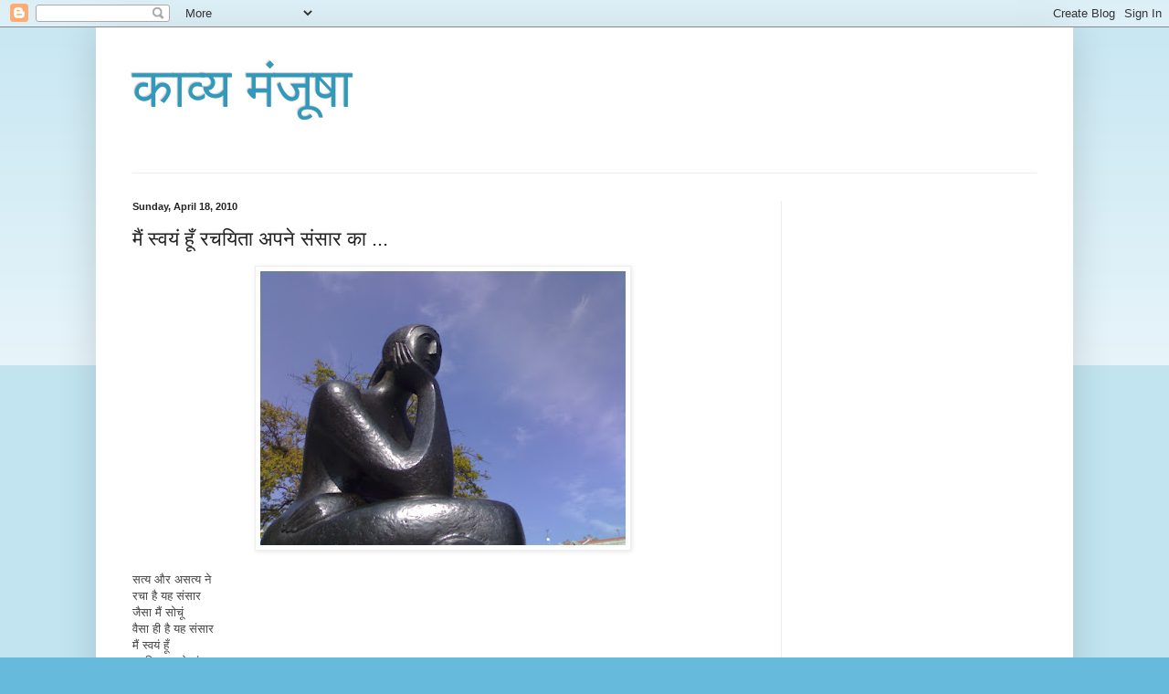

--- FILE ---
content_type: text/html; charset=UTF-8
request_url: https://swapnamanjusha.blogspot.com/2010/04/blog-post_18.html
body_size: 27227
content:
<!DOCTYPE html>
<html class='v2' dir='ltr' lang='en'>
<head>
<link href='https://www.blogger.com/static/v1/widgets/335934321-css_bundle_v2.css' rel='stylesheet' type='text/css'/>
<meta content='width=1100' name='viewport'/>
<meta content='text/html; charset=UTF-8' http-equiv='Content-Type'/>
<meta content='blogger' name='generator'/>
<link href='https://swapnamanjusha.blogspot.com/favicon.ico' rel='icon' type='image/x-icon'/>
<link href='http://swapnamanjusha.blogspot.com/2010/04/blog-post_18.html' rel='canonical'/>
<link rel="alternate" type="application/atom+xml" title="क&#2366;व&#2381;य म&#2306;ज&#2370;ष&#2366; - Atom" href="https://swapnamanjusha.blogspot.com/feeds/posts/default" />
<link rel="alternate" type="application/rss+xml" title="क&#2366;व&#2381;य म&#2306;ज&#2370;ष&#2366; - RSS" href="https://swapnamanjusha.blogspot.com/feeds/posts/default?alt=rss" />
<link rel="service.post" type="application/atom+xml" title="क&#2366;व&#2381;य म&#2306;ज&#2370;ष&#2366; - Atom" href="https://www.blogger.com/feeds/6781060934347160913/posts/default" />

<link rel="alternate" type="application/atom+xml" title="क&#2366;व&#2381;य म&#2306;ज&#2370;ष&#2366; - Atom" href="https://swapnamanjusha.blogspot.com/feeds/4269986373671061248/comments/default" />
<!--Can't find substitution for tag [blog.ieCssRetrofitLinks]-->
<link href='https://blogger.googleusercontent.com/img/b/R29vZ2xl/AVvXsEj-iYIBqKrdA4nIfLd2ievsuLtfheHZHG1coI04fZLQcy4NqdRlY06ug1dsyotX4T2FJZKt3_Cha-avBtUVekKYYZfnHH7FCY4-DRbLk8EUmCKoifm_K3U6NDDcLdwtLCqVdLrfOBFCD-c/s400/A_woman_thinking.jpg' rel='image_src'/>
<meta content='http://swapnamanjusha.blogspot.com/2010/04/blog-post_18.html' property='og:url'/>
<meta content='मैं स्वयं हूँ  रचयिता अपने संसार का ...' property='og:title'/>
<meta content=' सत्य और असत्य ने  रचा है यह संसार जैसा मैं सोचूं  वैसा ही है यह संसार मैं स्वयं हूँ रचयिता अपने संसार का स्वामी भी मैं  दृष्टि  भी और  दृश्...' property='og:description'/>
<meta content='https://blogger.googleusercontent.com/img/b/R29vZ2xl/AVvXsEj-iYIBqKrdA4nIfLd2ievsuLtfheHZHG1coI04fZLQcy4NqdRlY06ug1dsyotX4T2FJZKt3_Cha-avBtUVekKYYZfnHH7FCY4-DRbLk8EUmCKoifm_K3U6NDDcLdwtLCqVdLrfOBFCD-c/w1200-h630-p-k-no-nu/A_woman_thinking.jpg' property='og:image'/>
<title>क&#2366;व&#2381;य म&#2306;ज&#2370;ष&#2366;: म&#2376;&#2306; स&#2381;वय&#2306; ह&#2370;&#2305;  रचय&#2367;त&#2366; अपन&#2375; स&#2306;स&#2366;र क&#2366; ...</title>
<style id='page-skin-1' type='text/css'><!--
/*
-----------------------------------------------
Blogger Template Style
Name:     Simple
Designer: Blogger
URL:      www.blogger.com
----------------------------------------------- */
/* Content
----------------------------------------------- */
body {
font: normal normal 12px Arial, Tahoma, Helvetica, FreeSans, sans-serif;
color: #222222;
background: #66bbdd none repeat scroll top left;
padding: 0 40px 40px 40px;
}
html body .region-inner {
min-width: 0;
max-width: 100%;
width: auto;
}
h2 {
font-size: 22px;
}
a:link {
text-decoration:none;
color: #2288bb;
}
a:visited {
text-decoration:none;
color: #888888;
}
a:hover {
text-decoration:underline;
color: #33aaff;
}
.body-fauxcolumn-outer .fauxcolumn-inner {
background: transparent url(https://resources.blogblog.com/blogblog/data/1kt/simple/body_gradient_tile_light.png) repeat scroll top left;
_background-image: none;
}
.body-fauxcolumn-outer .cap-top {
position: absolute;
z-index: 1;
height: 400px;
width: 100%;
}
.body-fauxcolumn-outer .cap-top .cap-left {
width: 100%;
background: transparent url(https://resources.blogblog.com/blogblog/data/1kt/simple/gradients_light.png) repeat-x scroll top left;
_background-image: none;
}
.content-outer {
-moz-box-shadow: 0 0 40px rgba(0, 0, 0, .15);
-webkit-box-shadow: 0 0 5px rgba(0, 0, 0, .15);
-goog-ms-box-shadow: 0 0 10px #333333;
box-shadow: 0 0 40px rgba(0, 0, 0, .15);
margin-bottom: 1px;
}
.content-inner {
padding: 10px 10px;
}
.content-inner {
background-color: #ffffff;
}
/* Header
----------------------------------------------- */
.header-outer {
background: transparent none repeat-x scroll 0 -400px;
_background-image: none;
}
.Header h1 {
font: normal normal 60px Arial, Tahoma, Helvetica, FreeSans, sans-serif;
color: #3399bb;
text-shadow: -1px -1px 1px rgba(0, 0, 0, .2);
}
.Header h1 a {
color: #3399bb;
}
.Header .description {
font-size: 140%;
color: #777777;
}
.header-inner .Header .titlewrapper {
padding: 22px 30px;
}
.header-inner .Header .descriptionwrapper {
padding: 0 30px;
}
/* Tabs
----------------------------------------------- */
.tabs-inner .section:first-child {
border-top: 1px solid #eeeeee;
}
.tabs-inner .section:first-child ul {
margin-top: -1px;
border-top: 1px solid #eeeeee;
border-left: 0 solid #eeeeee;
border-right: 0 solid #eeeeee;
}
.tabs-inner .widget ul {
background: #f5f5f5 url(https://resources.blogblog.com/blogblog/data/1kt/simple/gradients_light.png) repeat-x scroll 0 -800px;
_background-image: none;
border-bottom: 1px solid #eeeeee;
margin-top: 0;
margin-left: -30px;
margin-right: -30px;
}
.tabs-inner .widget li a {
display: inline-block;
padding: .6em 1em;
font: normal normal 14px Arial, Tahoma, Helvetica, FreeSans, sans-serif;
color: #999999;
border-left: 1px solid #ffffff;
border-right: 1px solid #eeeeee;
}
.tabs-inner .widget li:first-child a {
border-left: none;
}
.tabs-inner .widget li.selected a, .tabs-inner .widget li a:hover {
color: #000000;
background-color: #eeeeee;
text-decoration: none;
}
/* Columns
----------------------------------------------- */
.main-outer {
border-top: 0 solid #eeeeee;
}
.fauxcolumn-left-outer .fauxcolumn-inner {
border-right: 1px solid #eeeeee;
}
.fauxcolumn-right-outer .fauxcolumn-inner {
border-left: 1px solid #eeeeee;
}
/* Headings
----------------------------------------------- */
div.widget > h2,
div.widget h2.title {
margin: 0 0 1em 0;
font: normal bold 11px Arial, Tahoma, Helvetica, FreeSans, sans-serif;
color: #000000;
}
/* Widgets
----------------------------------------------- */
.widget .zippy {
color: #999999;
text-shadow: 2px 2px 1px rgba(0, 0, 0, .1);
}
.widget .popular-posts ul {
list-style: none;
}
/* Posts
----------------------------------------------- */
h2.date-header {
font: normal bold 11px Arial, Tahoma, Helvetica, FreeSans, sans-serif;
}
.date-header span {
background-color: transparent;
color: #222222;
padding: inherit;
letter-spacing: inherit;
margin: inherit;
}
.main-inner {
padding-top: 30px;
padding-bottom: 30px;
}
.main-inner .column-center-inner {
padding: 0 15px;
}
.main-inner .column-center-inner .section {
margin: 0 15px;
}
.post {
margin: 0 0 25px 0;
}
h3.post-title, .comments h4 {
font: normal normal 22px Arial, Tahoma, Helvetica, FreeSans, sans-serif;
margin: .75em 0 0;
}
.post-body {
font-size: 110%;
line-height: 1.4;
position: relative;
}
.post-body img, .post-body .tr-caption-container, .Profile img, .Image img,
.BlogList .item-thumbnail img {
padding: 2px;
background: #ffffff;
border: 1px solid #eeeeee;
-moz-box-shadow: 1px 1px 5px rgba(0, 0, 0, .1);
-webkit-box-shadow: 1px 1px 5px rgba(0, 0, 0, .1);
box-shadow: 1px 1px 5px rgba(0, 0, 0, .1);
}
.post-body img, .post-body .tr-caption-container {
padding: 5px;
}
.post-body .tr-caption-container {
color: #222222;
}
.post-body .tr-caption-container img {
padding: 0;
background: transparent;
border: none;
-moz-box-shadow: 0 0 0 rgba(0, 0, 0, .1);
-webkit-box-shadow: 0 0 0 rgba(0, 0, 0, .1);
box-shadow: 0 0 0 rgba(0, 0, 0, .1);
}
.post-header {
margin: 0 0 1.5em;
line-height: 1.6;
font-size: 90%;
}
.post-footer {
margin: 20px -2px 0;
padding: 5px 10px;
color: #666666;
background-color: #f9f9f9;
border-bottom: 1px solid #eeeeee;
line-height: 1.6;
font-size: 90%;
}
#comments .comment-author {
padding-top: 1.5em;
border-top: 1px solid #eeeeee;
background-position: 0 1.5em;
}
#comments .comment-author:first-child {
padding-top: 0;
border-top: none;
}
.avatar-image-container {
margin: .2em 0 0;
}
#comments .avatar-image-container img {
border: 1px solid #eeeeee;
}
/* Comments
----------------------------------------------- */
.comments .comments-content .icon.blog-author {
background-repeat: no-repeat;
background-image: url([data-uri]);
}
.comments .comments-content .loadmore a {
border-top: 1px solid #999999;
border-bottom: 1px solid #999999;
}
.comments .comment-thread.inline-thread {
background-color: #f9f9f9;
}
.comments .continue {
border-top: 2px solid #999999;
}
/* Accents
---------------------------------------------- */
.section-columns td.columns-cell {
border-left: 1px solid #eeeeee;
}
.blog-pager {
background: transparent none no-repeat scroll top center;
}
.blog-pager-older-link, .home-link,
.blog-pager-newer-link {
background-color: #ffffff;
padding: 5px;
}
.footer-outer {
border-top: 0 dashed #bbbbbb;
}
/* Mobile
----------------------------------------------- */
body.mobile  {
background-size: auto;
}
.mobile .body-fauxcolumn-outer {
background: transparent none repeat scroll top left;
}
.mobile .body-fauxcolumn-outer .cap-top {
background-size: 100% auto;
}
.mobile .content-outer {
-webkit-box-shadow: 0 0 3px rgba(0, 0, 0, .15);
box-shadow: 0 0 3px rgba(0, 0, 0, .15);
}
.mobile .tabs-inner .widget ul {
margin-left: 0;
margin-right: 0;
}
.mobile .post {
margin: 0;
}
.mobile .main-inner .column-center-inner .section {
margin: 0;
}
.mobile .date-header span {
padding: 0.1em 10px;
margin: 0 -10px;
}
.mobile h3.post-title {
margin: 0;
}
.mobile .blog-pager {
background: transparent none no-repeat scroll top center;
}
.mobile .footer-outer {
border-top: none;
}
.mobile .main-inner, .mobile .footer-inner {
background-color: #ffffff;
}
.mobile-index-contents {
color: #222222;
}
.mobile-link-button {
background-color: #2288bb;
}
.mobile-link-button a:link, .mobile-link-button a:visited {
color: #ffffff;
}
.mobile .tabs-inner .section:first-child {
border-top: none;
}
.mobile .tabs-inner .PageList .widget-content {
background-color: #eeeeee;
color: #000000;
border-top: 1px solid #eeeeee;
border-bottom: 1px solid #eeeeee;
}
.mobile .tabs-inner .PageList .widget-content .pagelist-arrow {
border-left: 1px solid #eeeeee;
}

--></style>
<style id='template-skin-1' type='text/css'><!--
body {
min-width: 1070px;
}
.content-outer, .content-fauxcolumn-outer, .region-inner {
min-width: 1070px;
max-width: 1070px;
_width: 1070px;
}
.main-inner .columns {
padding-left: 0;
padding-right: 310px;
}
.main-inner .fauxcolumn-center-outer {
left: 0;
right: 310px;
/* IE6 does not respect left and right together */
_width: expression(this.parentNode.offsetWidth -
parseInt("0") -
parseInt("310px") + 'px');
}
.main-inner .fauxcolumn-left-outer {
width: 0;
}
.main-inner .fauxcolumn-right-outer {
width: 310px;
}
.main-inner .column-left-outer {
width: 0;
right: 100%;
margin-left: -0;
}
.main-inner .column-right-outer {
width: 310px;
margin-right: -310px;
}
#layout {
min-width: 0;
}
#layout .content-outer {
min-width: 0;
width: 800px;
}
#layout .region-inner {
min-width: 0;
width: auto;
}
body#layout div.add_widget {
padding: 8px;
}
body#layout div.add_widget a {
margin-left: 32px;
}
--></style>
<link href='https://www.blogger.com/dyn-css/authorization.css?targetBlogID=6781060934347160913&amp;zx=4483faba-ea5e-4c79-9297-9492c4843946' media='none' onload='if(media!=&#39;all&#39;)media=&#39;all&#39;' rel='stylesheet'/><noscript><link href='https://www.blogger.com/dyn-css/authorization.css?targetBlogID=6781060934347160913&amp;zx=4483faba-ea5e-4c79-9297-9492c4843946' rel='stylesheet'/></noscript>
<meta name='google-adsense-platform-account' content='ca-host-pub-1556223355139109'/>
<meta name='google-adsense-platform-domain' content='blogspot.com'/>

<!-- data-ad-client=ca-pub-5699660158841029 -->

</head>
<body class='loading variant-pale'>
<div class='navbar section' id='navbar' name='Navbar'><div class='widget Navbar' data-version='1' id='Navbar1'><script type="text/javascript">
    function setAttributeOnload(object, attribute, val) {
      if(window.addEventListener) {
        window.addEventListener('load',
          function(){ object[attribute] = val; }, false);
      } else {
        window.attachEvent('onload', function(){ object[attribute] = val; });
      }
    }
  </script>
<div id="navbar-iframe-container"></div>
<script type="text/javascript" src="https://apis.google.com/js/platform.js"></script>
<script type="text/javascript">
      gapi.load("gapi.iframes:gapi.iframes.style.bubble", function() {
        if (gapi.iframes && gapi.iframes.getContext) {
          gapi.iframes.getContext().openChild({
              url: 'https://www.blogger.com/navbar/6781060934347160913?po\x3d4269986373671061248\x26origin\x3dhttps://swapnamanjusha.blogspot.com',
              where: document.getElementById("navbar-iframe-container"),
              id: "navbar-iframe"
          });
        }
      });
    </script><script type="text/javascript">
(function() {
var script = document.createElement('script');
script.type = 'text/javascript';
script.src = '//pagead2.googlesyndication.com/pagead/js/google_top_exp.js';
var head = document.getElementsByTagName('head')[0];
if (head) {
head.appendChild(script);
}})();
</script>
</div></div>
<div class='body-fauxcolumns'>
<div class='fauxcolumn-outer body-fauxcolumn-outer'>
<div class='cap-top'>
<div class='cap-left'></div>
<div class='cap-right'></div>
</div>
<div class='fauxborder-left'>
<div class='fauxborder-right'></div>
<div class='fauxcolumn-inner'>
</div>
</div>
<div class='cap-bottom'>
<div class='cap-left'></div>
<div class='cap-right'></div>
</div>
</div>
</div>
<div class='content'>
<div class='content-fauxcolumns'>
<div class='fauxcolumn-outer content-fauxcolumn-outer'>
<div class='cap-top'>
<div class='cap-left'></div>
<div class='cap-right'></div>
</div>
<div class='fauxborder-left'>
<div class='fauxborder-right'></div>
<div class='fauxcolumn-inner'>
</div>
</div>
<div class='cap-bottom'>
<div class='cap-left'></div>
<div class='cap-right'></div>
</div>
</div>
</div>
<div class='content-outer'>
<div class='content-cap-top cap-top'>
<div class='cap-left'></div>
<div class='cap-right'></div>
</div>
<div class='fauxborder-left content-fauxborder-left'>
<div class='fauxborder-right content-fauxborder-right'></div>
<div class='content-inner'>
<header>
<div class='header-outer'>
<div class='header-cap-top cap-top'>
<div class='cap-left'></div>
<div class='cap-right'></div>
</div>
<div class='fauxborder-left header-fauxborder-left'>
<div class='fauxborder-right header-fauxborder-right'></div>
<div class='region-inner header-inner'>
<div class='header section' id='header' name='Header'><div class='widget Header' data-version='1' id='Header1'>
<div id='header-inner'>
<div class='titlewrapper'>
<h1 class='title'>
<a href='https://swapnamanjusha.blogspot.com/'>
क&#2366;व&#2381;य म&#2306;ज&#2370;ष&#2366;
</a>
</h1>
</div>
<div class='descriptionwrapper'>
<p class='description'><span>
</span></p>
</div>
</div>
</div></div>
</div>
</div>
<div class='header-cap-bottom cap-bottom'>
<div class='cap-left'></div>
<div class='cap-right'></div>
</div>
</div>
</header>
<div class='tabs-outer'>
<div class='tabs-cap-top cap-top'>
<div class='cap-left'></div>
<div class='cap-right'></div>
</div>
<div class='fauxborder-left tabs-fauxborder-left'>
<div class='fauxborder-right tabs-fauxborder-right'></div>
<div class='region-inner tabs-inner'>
<div class='tabs no-items section' id='crosscol' name='Cross-Column'></div>
<div class='tabs no-items section' id='crosscol-overflow' name='Cross-Column 2'></div>
</div>
</div>
<div class='tabs-cap-bottom cap-bottom'>
<div class='cap-left'></div>
<div class='cap-right'></div>
</div>
</div>
<div class='main-outer'>
<div class='main-cap-top cap-top'>
<div class='cap-left'></div>
<div class='cap-right'></div>
</div>
<div class='fauxborder-left main-fauxborder-left'>
<div class='fauxborder-right main-fauxborder-right'></div>
<div class='region-inner main-inner'>
<div class='columns fauxcolumns'>
<div class='fauxcolumn-outer fauxcolumn-center-outer'>
<div class='cap-top'>
<div class='cap-left'></div>
<div class='cap-right'></div>
</div>
<div class='fauxborder-left'>
<div class='fauxborder-right'></div>
<div class='fauxcolumn-inner'>
</div>
</div>
<div class='cap-bottom'>
<div class='cap-left'></div>
<div class='cap-right'></div>
</div>
</div>
<div class='fauxcolumn-outer fauxcolumn-left-outer'>
<div class='cap-top'>
<div class='cap-left'></div>
<div class='cap-right'></div>
</div>
<div class='fauxborder-left'>
<div class='fauxborder-right'></div>
<div class='fauxcolumn-inner'>
</div>
</div>
<div class='cap-bottom'>
<div class='cap-left'></div>
<div class='cap-right'></div>
</div>
</div>
<div class='fauxcolumn-outer fauxcolumn-right-outer'>
<div class='cap-top'>
<div class='cap-left'></div>
<div class='cap-right'></div>
</div>
<div class='fauxborder-left'>
<div class='fauxborder-right'></div>
<div class='fauxcolumn-inner'>
</div>
</div>
<div class='cap-bottom'>
<div class='cap-left'></div>
<div class='cap-right'></div>
</div>
</div>
<!-- corrects IE6 width calculation -->
<div class='columns-inner'>
<div class='column-center-outer'>
<div class='column-center-inner'>
<div class='main section' id='main' name='Main'><div class='widget Blog' data-version='1' id='Blog1'>
<div class='blog-posts hfeed'>

          <div class="date-outer">
        
<h2 class='date-header'><span>Sunday, April 18, 2010</span></h2>

          <div class="date-posts">
        
<div class='post-outer'>
<div class='post hentry' itemscope='itemscope' itemtype='http://schema.org/BlogPosting'>
<a name='4269986373671061248'></a>
<h3 class='post-title entry-title' itemprop='name'>
म&#2376;&#2306; स&#2381;वय&#2306; ह&#2370;&#2305;  रचय&#2367;त&#2366; अपन&#2375; स&#2306;स&#2366;र क&#2366; ...
</h3>
<div class='post-header'>
<div class='post-header-line-1'></div>
</div>
<div class='post-body entry-content' id='post-body-4269986373671061248' itemprop='articleBody'>
<div class="separator" style="clear: both; text-align: center;"><a href="https://blogger.googleusercontent.com/img/b/R29vZ2xl/AVvXsEj-iYIBqKrdA4nIfLd2ievsuLtfheHZHG1coI04fZLQcy4NqdRlY06ug1dsyotX4T2FJZKt3_Cha-avBtUVekKYYZfnHH7FCY4-DRbLk8EUmCKoifm_K3U6NDDcLdwtLCqVdLrfOBFCD-c/s1600/A_woman_thinking.jpg" imageanchor="1" style="margin-left: 1em; margin-right: 1em;"><img border="0" height="300" src="https://blogger.googleusercontent.com/img/b/R29vZ2xl/AVvXsEj-iYIBqKrdA4nIfLd2ievsuLtfheHZHG1coI04fZLQcy4NqdRlY06ug1dsyotX4T2FJZKt3_Cha-avBtUVekKYYZfnHH7FCY4-DRbLk8EUmCKoifm_K3U6NDDcLdwtLCqVdLrfOBFCD-c/s400/A_woman_thinking.jpg" width="400" /></a></div><div style="color: #444444; font-family: Verdana,sans-serif;"><br />
</div><div style="color: #444444; font-family: Verdana,sans-serif;"><span style="font-size: small;">सत&#2381;य और असत&#2381;य न&#2375;&nbsp;</span></div><div style="color: #444444; font-family: Verdana,sans-serif;"><span style="font-size: small;">रच&#2366; ह&#2376; यह स&#2306;स&#2366;र</span></div><div style="color: #444444; font-family: Verdana,sans-serif;"><span style="font-size: small;">ज&#2376;स&#2366; म&#2376;&#2306; स&#2379;च&#2370;&#2306;&nbsp;</span></div><div style="color: #444444; font-family: Verdana,sans-serif;"><span style="font-size: small;">व&#2376;स&#2366; ह&#2368; ह&#2376; यह स&#2306;स&#2366;र </span></div><div style="color: #444444; font-family: Verdana,sans-serif;"><span style="font-size: small;">म&#2376;&#2306; स&#2381;वय&#2306; ह&#2370;&#2305;</span></div><div style="color: #444444; font-family: Verdana,sans-serif;"><span style="font-size: small;">रचय&#2367;त&#2366; </span><span style="font-size: small;">अपन&#2375; स&#2306;स&#2366;र क&#2366; </span></div><div style="color: #444444; font-family: Verdana,sans-serif;"><span style="font-size: small;">स&#2381;व&#2366;म&#2368; भ&#2368; म&#2376;&#2306;&nbsp;</span></div><div style="color: #444444; font-family: Verdana,sans-serif;"><span style="font-size: small;">द&#2371;ष&#2381;ट&#2367;&nbsp; भ&#2368; और&nbsp;</span></div><div style="color: #444444; font-family: Verdana,sans-serif;"><span style="font-size: small;">द&#2371;श&#2381;य&nbsp;  भ&#2368;&nbsp;</span></div><div style="color: #444444; font-family: Verdana,sans-serif;"><span style="font-size: small;">म&#2376;&#2306;न&#2375; ह&#2368; </span><span style="font-size: small;">रच&#2366; ह&#2376; न&#2367;ज क&#2379; </span></div><div style="color: #444444; font-family: Verdana,sans-serif;"><span style="font-size: small;">अपन&#2375; व&#2367;च&#2366;र&#2379;&#2306; स&#2375;, </span></div><div style="color: #444444; font-family: Verdana,sans-serif;"><span style="font-size: small;">यह स&#2366;र&#2366; ख&#2375;ल</span></div><div style="color: #444444; font-family: Verdana,sans-serif;"><span style="font-size: small;">ह&#2368; ह&#2376; व&#2367;च&#2366;र&#2379;&#2306; क&#2366; </span></div><div style="color: #444444; font-family: Verdana,sans-serif;"><span style="font-size: small;">ज&#2379; स&#2366;झ&#2366; ह&#2376;</span></div><div style="color: #444444; font-family: Verdana,sans-serif;"><span style="font-size: small;">व&#2367;ष और अम&#2371;त क&#2366;,</span><br />
<span style="font-size: small;">ज&#2376;स&#2366; मनन व&#2376;स&#2366; मन, &nbsp;</span> </div><div style="color: #444444; font-family: Verdana,sans-serif;"><span style="font-size: small;">व&#2367;व&#2375;क मथ&#2366;न&#2368; च&#2366;ह&#2367;ए</span></div><div style="color: #444444; font-family: Verdana,sans-serif;"><span style="font-size: small;">व&#2367;च&#2366;र क&#2375; सम&#2369;द&#2381;र&nbsp;</span></div><div style="color: #444444; font-family: Verdana,sans-serif;"><span style="font-size: small;">क&#2379; मथन&#2375; क&#2375; ल&#2367;ए&nbsp;</span></div><div style="color: #444444; font-family: Verdana,sans-serif;"><span style="font-size: small;">मथ&#2379;ग&#2375; त&#2379;</span></div><div style="color: #444444; font-family: Verdana,sans-serif;"><span style="font-size: small;">न&#2367;कल&#2375;&#2306;ग&#2375;&nbsp;</span></div><div style="color: #444444; font-family: Verdana,sans-serif;"><span style="font-size: small;">सदव&#2367;च&#2366;र&#2379;&#2306;&nbsp; क&#2375; रत&#2381;न</span></div><div style="color: #444444; font-family: Verdana,sans-serif;"><span style="font-size: small;">ज&#2379; ल&#2375; ज&#2366;य&#2375;&#2306;ग&#2375;&nbsp;</span></div><div style="color: #444444; font-family: Verdana,sans-serif;"><span style="font-size: small;">म&#2379;क&#2381;ष क&#2375; पथ पर,</span> </div><div style="color: #444444; font-family: Verdana,sans-serif;"><span style="font-size: small;">और कह&#2368;&#2306; ज&#2379;</span> </div><div style="color: #444444; font-family: Verdana,sans-serif;"><span style="font-size: small;">व&#2367;पर&#2368;त ह&#2369;ए त&#2379;&nbsp;</span></div><div style="color: #444444; font-family: Verdana,sans-serif;"><span style="font-size: small;">धक&#2375;ल द&#2375;&#2306;ग&#2375; त&#2369;म&#2381;ह&#2375;&#2306;&nbsp;</span> </div><div style="color: #444444; font-family: Verdana,sans-serif;"><span style="font-size: small;">गहनतम अन&#2381;धक&#2366;र&nbsp; म&#2375;&#2306;&nbsp;</span></div><div style="color: #444444; font-family: Verdana,sans-serif;"><span style="font-size: small;">और तब तप&#2379;ग&#2375; नरक क&#2375;&nbsp;</span></div><div style="color: #444444; font-family: Verdana,sans-serif;"><span style="font-size: small;">गर&#2381;त म&#2375;&#2306;,</span></div><div style="color: #444444; font-family: Verdana,sans-serif;"><span style="font-size: small;">क&#2381;य&#2379;&#2306;क&#2367; त&#2369;म&#2381;ह&#2366;र&#2375; व&#2367;च&#2366;र</span></div><div style="color: #444444; font-family: Verdana,sans-serif;"><span style="font-size: small;">त&#2369;म&#2381;ह&#2366;र&#2366; नरक बन ज&#2366;य&#2375;&#2306;ग&#2375;,&nbsp; </span></div><div style="color: #444444; font-family: Verdana,sans-serif;"></div><div style="color: #444444; font-family: Verdana,sans-serif;"><span style="font-size: small;">स&#2379;च ल&#2379;</span></div><div style="color: #444444; font-family: Verdana,sans-serif;"><span style="font-size: small;">व&#2367;च&#2366;र ल&#2379;</span></div><div style="color: #444444; font-family: Verdana,sans-serif;"><span style="font-size: small;">व&#2367;च&#2366;र भ&#2381;रम&#2367;त त&#2379; करत&#2375; ह&#2376;&#2306;&nbsp;</span></div><div style="color: #444444; font-family: Verdana,sans-serif;"><span style="font-size: small;">ल&#2375;क&#2367;न </span></div><div style="color: #444444; font-family: Verdana,sans-serif;"><span style="font-size: small;">य&#2375; व&#2367;च&#2366;र ह&#2368; त&#2379; ह&#2376;&#2306; ज&#2379;</span> </div><div style="color: #444444; font-family: Verdana,sans-serif;"><span style="font-size: small;">व&#2381;यक&#2381;त&#2367;त&#2381;व क&#2366; न&#2367;र&#2381;म&#2366;ण&nbsp;</span></div><div style="color: #444444; font-family: Verdana,sans-serif;"><span style="font-size: small;">करत&#2375; ह&#2376;&#2306;.....</span><br />
<br />
<br />
</div>
<div style='clear: both;'></div>
</div>
<div class='post-footer'>
<div class='post-footer-line post-footer-line-1'><span class='post-timestamp'>
at
<a class='timestamp-link' href='https://swapnamanjusha.blogspot.com/2010/04/blog-post_18.html' itemprop='url' rel='bookmark' title='permanent link'><abbr class='published' itemprop='datePublished' title='2010-04-18T04:29:00+05:30'>4:29&#8239;AM</abbr></a>
</span>
<span class='post-comment-link'>
</span>
<span class='post-icons'>
<span class='item-control blog-admin pid-508288534'>
<a href='https://www.blogger.com/post-edit.g?blogID=6781060934347160913&postID=4269986373671061248&from=pencil' title='Edit Post'>
<img alt='' class='icon-action' height='18' src='https://resources.blogblog.com/img/icon18_edit_allbkg.gif' width='18'/>
</a>
</span>
</span>
<span class='post-backlinks post-comment-link'>
</span>
</div>
<div class='post-footer-line post-footer-line-2'><span class='post-labels'>
</span>
</div>
<div class='post-footer-line post-footer-line-3'></div>
</div>
</div>
<div class='comments' id='comments'>
<a name='comments'></a>
<h4>30 comments:</h4>
<div class='comments-content'>
<script async='async' src='' type='text/javascript'></script>
<script type='text/javascript'>
    (function() {
      var items = null;
      var msgs = null;
      var config = {};

// <![CDATA[
      var cursor = null;
      if (items && items.length > 0) {
        cursor = parseInt(items[items.length - 1].timestamp) + 1;
      }

      var bodyFromEntry = function(entry) {
        var text = (entry &&
                    ((entry.content && entry.content.$t) ||
                     (entry.summary && entry.summary.$t))) ||
            '';
        if (entry && entry.gd$extendedProperty) {
          for (var k in entry.gd$extendedProperty) {
            if (entry.gd$extendedProperty[k].name == 'blogger.contentRemoved') {
              return '<span class="deleted-comment">' + text + '</span>';
            }
          }
        }
        return text;
      }

      var parse = function(data) {
        cursor = null;
        var comments = [];
        if (data && data.feed && data.feed.entry) {
          for (var i = 0, entry; entry = data.feed.entry[i]; i++) {
            var comment = {};
            // comment ID, parsed out of the original id format
            var id = /blog-(\d+).post-(\d+)/.exec(entry.id.$t);
            comment.id = id ? id[2] : null;
            comment.body = bodyFromEntry(entry);
            comment.timestamp = Date.parse(entry.published.$t) + '';
            if (entry.author && entry.author.constructor === Array) {
              var auth = entry.author[0];
              if (auth) {
                comment.author = {
                  name: (auth.name ? auth.name.$t : undefined),
                  profileUrl: (auth.uri ? auth.uri.$t : undefined),
                  avatarUrl: (auth.gd$image ? auth.gd$image.src : undefined)
                };
              }
            }
            if (entry.link) {
              if (entry.link[2]) {
                comment.link = comment.permalink = entry.link[2].href;
              }
              if (entry.link[3]) {
                var pid = /.*comments\/default\/(\d+)\?.*/.exec(entry.link[3].href);
                if (pid && pid[1]) {
                  comment.parentId = pid[1];
                }
              }
            }
            comment.deleteclass = 'item-control blog-admin';
            if (entry.gd$extendedProperty) {
              for (var k in entry.gd$extendedProperty) {
                if (entry.gd$extendedProperty[k].name == 'blogger.itemClass') {
                  comment.deleteclass += ' ' + entry.gd$extendedProperty[k].value;
                } else if (entry.gd$extendedProperty[k].name == 'blogger.displayTime') {
                  comment.displayTime = entry.gd$extendedProperty[k].value;
                }
              }
            }
            comments.push(comment);
          }
        }
        return comments;
      };

      var paginator = function(callback) {
        if (hasMore()) {
          var url = config.feed + '?alt=json&v=2&orderby=published&reverse=false&max-results=50';
          if (cursor) {
            url += '&published-min=' + new Date(cursor).toISOString();
          }
          window.bloggercomments = function(data) {
            var parsed = parse(data);
            cursor = parsed.length < 50 ? null
                : parseInt(parsed[parsed.length - 1].timestamp) + 1
            callback(parsed);
            window.bloggercomments = null;
          }
          url += '&callback=bloggercomments';
          var script = document.createElement('script');
          script.type = 'text/javascript';
          script.src = url;
          document.getElementsByTagName('head')[0].appendChild(script);
        }
      };
      var hasMore = function() {
        return !!cursor;
      };
      var getMeta = function(key, comment) {
        if ('iswriter' == key) {
          var matches = !!comment.author
              && comment.author.name == config.authorName
              && comment.author.profileUrl == config.authorUrl;
          return matches ? 'true' : '';
        } else if ('deletelink' == key) {
          return config.baseUri + '/comment/delete/'
               + config.blogId + '/' + comment.id;
        } else if ('deleteclass' == key) {
          return comment.deleteclass;
        }
        return '';
      };

      var replybox = null;
      var replyUrlParts = null;
      var replyParent = undefined;

      var onReply = function(commentId, domId) {
        if (replybox == null) {
          // lazily cache replybox, and adjust to suit this style:
          replybox = document.getElementById('comment-editor');
          if (replybox != null) {
            replybox.height = '250px';
            replybox.style.display = 'block';
            replyUrlParts = replybox.src.split('#');
          }
        }
        if (replybox && (commentId !== replyParent)) {
          replybox.src = '';
          document.getElementById(domId).insertBefore(replybox, null);
          replybox.src = replyUrlParts[0]
              + (commentId ? '&parentID=' + commentId : '')
              + '#' + replyUrlParts[1];
          replyParent = commentId;
        }
      };

      var hash = (window.location.hash || '#').substring(1);
      var startThread, targetComment;
      if (/^comment-form_/.test(hash)) {
        startThread = hash.substring('comment-form_'.length);
      } else if (/^c[0-9]+$/.test(hash)) {
        targetComment = hash.substring(1);
      }

      // Configure commenting API:
      var configJso = {
        'maxDepth': config.maxThreadDepth
      };
      var provider = {
        'id': config.postId,
        'data': items,
        'loadNext': paginator,
        'hasMore': hasMore,
        'getMeta': getMeta,
        'onReply': onReply,
        'rendered': true,
        'initComment': targetComment,
        'initReplyThread': startThread,
        'config': configJso,
        'messages': msgs
      };

      var render = function() {
        if (window.goog && window.goog.comments) {
          var holder = document.getElementById('comment-holder');
          window.goog.comments.render(holder, provider);
        }
      };

      // render now, or queue to render when library loads:
      if (window.goog && window.goog.comments) {
        render();
      } else {
        window.goog = window.goog || {};
        window.goog.comments = window.goog.comments || {};
        window.goog.comments.loadQueue = window.goog.comments.loadQueue || [];
        window.goog.comments.loadQueue.push(render);
      }
    })();
// ]]>
  </script>
<div id='comment-holder'>
<div class="comment-thread toplevel-thread"><ol id="top-ra"><li class="comment" id="c5865109581190458317"><div class="avatar-image-container"><img src="//blogger.googleusercontent.com/img/b/R29vZ2xl/AVvXsEhIsocx5sNCi2mU_TnSBxFnR3i5n0TmkkkMHUUl-yl5mg9q17n-hLqUQWDTD3ghQ3oBwqHlgygA4Haoi_EFchFnoPYsb97mxrtY--30id8XokWEI6U76RposC7SzZqzdQ/s45-c/pic00760.jpg" alt=""/></div><div class="comment-block"><div class="comment-header"><cite class="user"><a href="https://www.blogger.com/profile/10839893825216031973" rel="nofollow">व&#2366;ण&#2368; ग&#2368;त</a></cite><span class="icon user "></span><span class="datetime secondary-text"><a rel="nofollow" href="https://swapnamanjusha.blogspot.com/2010/04/blog-post_18.html?showComment=1271545827119#c5865109581190458317">April 18, 2010 at 4:40&#8239;AM</a></span></div><p class="comment-content">व&#2367;च&#2366;र भ&#2381;रम&#2367;त त&#2379; करत&#2375; ह&#2376;&#2306; ...<br>मगर य&#2375; व&#2367;च&#2366;र ह&#2368; ह&#2376;&#2306; ज&#2379; व&#2381;यक&#2381;त&#2367;त&#2381;व क&#2366; न&#2367;र&#2381;म&#2366;ण भ&#2368; करत&#2375; ह&#2376;&#2306; ...<br>क&#2381;य&#2366; ब&#2366;त कह&#2368; ....<br>हम वह&#2368; ह&#2379;त&#2375; ह&#2376;&#2306; ज&#2379; हम द&#2367;ख&#2366;न&#2366; च&#2366;हत&#2375; ह&#2376;&#2306; ....वह नह&#2368;&#2306;... ज&#2379; छ&#2367;प&#2366;न&#2366; च&#2366;हत&#2375; ह&#2376;&#2306; ...<br>इसल&#2367;ए हम&#2375;&#2306; वह&#2368; ह&#2379;न&#2375; क&#2366; प&#2381;रय&#2366;स करन&#2366; च&#2366;ह&#2367;ए ज&#2379; हम द&#2367;ख&#2366;न&#2366; च&#2366;हत&#2375; ह&#2376;&#2306; ...<br>यह&#2368; स&#2366;रतत&#2381;व ह&#2376; इस ज&#2368;वन और व&#2381;यक&#2381;त&#2367;त&#2381;व  क&#2366; ...<br>यह&#2368; इस कव&#2367;त&#2366; क&#2366; भ&#2368; ....!!</p><span class="comment-actions secondary-text"><a class="comment-reply" target="_self" data-comment-id="5865109581190458317">Reply</a><span class="item-control blog-admin blog-admin pid-431004766"><a target="_self" href="https://www.blogger.com/comment/delete/6781060934347160913/5865109581190458317">Delete</a></span></span></div><div class="comment-replies"><div id="c5865109581190458317-rt" class="comment-thread inline-thread hidden"><span class="thread-toggle thread-expanded"><span class="thread-arrow"></span><span class="thread-count"><a target="_self">Replies</a></span></span><ol id="c5865109581190458317-ra" class="thread-chrome thread-expanded"><div></div><div id="c5865109581190458317-continue" class="continue"><a class="comment-reply" target="_self" data-comment-id="5865109581190458317">Reply</a></div></ol></div></div><div class="comment-replybox-single" id="c5865109581190458317-ce"></div></li><li class="comment" id="c7160417451299653101"><div class="avatar-image-container"><img src="//2.bp.blogspot.com/_N7sdMZXEIvI/SavuqJo0JzI/AAAAAAAABTo/PisHCET6WHg/S45-s35/1447094209_600c819d47_o.jpg" alt=""/></div><div class="comment-block"><div class="comment-header"><cite class="user"><a href="https://www.blogger.com/profile/06057252073193171933" rel="nofollow">Udan Tashtari</a></cite><span class="icon user "></span><span class="datetime secondary-text"><a rel="nofollow" href="https://swapnamanjusha.blogspot.com/2010/04/blog-post_18.html?showComment=1271552079553#c7160417451299653101">April 18, 2010 at 6:24&#8239;AM</a></span></div><p class="comment-content">य&#2375; व&#2367;च&#2366;र ह&#2368; त&#2379; ह&#2376;&#2306; ज&#2379;<br>व&#2381;यक&#2381;त&#2367;त&#2381;व क&#2366; न&#2367;र&#2381;म&#2366;ण <br>करत&#2375; ह&#2376;&#2306;.<br><br>-न&#2367;श&#2381;च&#2367;त ह&#2368; व&#2367;च&#2366;र&#2379;&#2306; क&#2368; ह&#2368; छ&#2366;प ह&#2376; व&#2381;यक&#2381;त&#2367;त&#2381;व!<br><br>स&#2369;न&#2381;दर रचन&#2366;!</p><span class="comment-actions secondary-text"><a class="comment-reply" target="_self" data-comment-id="7160417451299653101">Reply</a><span class="item-control blog-admin blog-admin pid-207215509"><a target="_self" href="https://www.blogger.com/comment/delete/6781060934347160913/7160417451299653101">Delete</a></span></span></div><div class="comment-replies"><div id="c7160417451299653101-rt" class="comment-thread inline-thread hidden"><span class="thread-toggle thread-expanded"><span class="thread-arrow"></span><span class="thread-count"><a target="_self">Replies</a></span></span><ol id="c7160417451299653101-ra" class="thread-chrome thread-expanded"><div></div><div id="c7160417451299653101-continue" class="continue"><a class="comment-reply" target="_self" data-comment-id="7160417451299653101">Reply</a></div></ol></div></div><div class="comment-replybox-single" id="c7160417451299653101-ce"></div></li><li class="comment" id="c8880701740695026027"><div class="avatar-image-container"><img src="//blogger.googleusercontent.com/img/b/R29vZ2xl/AVvXsEh6n7nSlrJuGduV38U-hR4rbJ6_Fksk_Hrw6L3QuhPimnkuF6wnir4Tx6PAhtw6kHh7cjcsdWx5IeZjAGM9hWUTNUY7JI6vSJuLNfT4hHMlDdTNhM7hXcmun3qbO5jQTWw/s45-c/IMG_9768%281%29.JPG" alt=""/></div><div class="comment-block"><div class="comment-header"><cite class="user"><a href="https://www.blogger.com/profile/15304203780968402944" rel="nofollow">द&#2367;ल&#2368;प</a></cite><span class="icon user "></span><span class="datetime secondary-text"><a rel="nofollow" href="https://swapnamanjusha.blogspot.com/2010/04/blog-post_18.html?showComment=1271556024676#c8880701740695026027">April 18, 2010 at 7:30&#8239;AM</a></span></div><p class="comment-content">bahut khoob kaha vichar hi to hain jo insaan ko insaan ya haivaan banatehain...satya darshati rachna...<br><br>http://dilkikalam-dileep.blogspot.com/</p><span class="comment-actions secondary-text"><a class="comment-reply" target="_self" data-comment-id="8880701740695026027">Reply</a><span class="item-control blog-admin blog-admin pid-1824291047"><a target="_self" href="https://www.blogger.com/comment/delete/6781060934347160913/8880701740695026027">Delete</a></span></span></div><div class="comment-replies"><div id="c8880701740695026027-rt" class="comment-thread inline-thread hidden"><span class="thread-toggle thread-expanded"><span class="thread-arrow"></span><span class="thread-count"><a target="_self">Replies</a></span></span><ol id="c8880701740695026027-ra" class="thread-chrome thread-expanded"><div></div><div id="c8880701740695026027-continue" class="continue"><a class="comment-reply" target="_self" data-comment-id="8880701740695026027">Reply</a></div></ol></div></div><div class="comment-replybox-single" id="c8880701740695026027-ce"></div></li><li class="comment" id="c3689743222205216117"><div class="avatar-image-container"><img src="//2.bp.blogspot.com/_FZROJ0Yocnk/TL1CSzS___I/AAAAAAAAAQ0/pWcaNerMfyo/S45-s35/DSC01805.JPG" alt=""/></div><div class="comment-block"><div class="comment-header"><cite class="user"><a href="https://www.blogger.com/profile/01082708936301730526" rel="nofollow">Indranil Bhattacharjee .........&quot;स&#2376;ल&quot;</a></cite><span class="icon user "></span><span class="datetime secondary-text"><a rel="nofollow" href="https://swapnamanjusha.blogspot.com/2010/04/blog-post_18.html?showComment=1271556953781#c3689743222205216117">April 18, 2010 at 7:45&#8239;AM</a></span></div><p class="comment-content">बह&#2369;त स&#2369;न&#2381;दर कव&#2367;त&#2366; ह&#2376; ! ज&#2368;वन क&#2366; सस&#2366;र यह&#2368; ह&#2376; &#2404; हम वह&#2368; बनत&#2375; ह&#2376;&#2306; ज&#2376;स&#2368; हम&#2366;र&#2368; स&#2379;च ह&#2376;&#2306; &#2404; ब&#2369;र&#2368; स&#2379;च ह&#2379;ग&#2368; त&#2379; ब&#2369;र&#2366; ह&#2368; बन&#2375;&#2306;ग&#2375;, और अच&#2381;छ&#2368; स&#2379;च रख&#2375;&#2306;ग&#2375; त&#2379; व&#2381;यत&#2367;त&#2381;व म&#2375;&#2306; न&#2367;ख&#2366;र आ ज&#2366;य&#2375;ग&#2366; &#2404;</p><span class="comment-actions secondary-text"><a class="comment-reply" target="_self" data-comment-id="3689743222205216117">Reply</a><span class="item-control blog-admin blog-admin pid-1405047473"><a target="_self" href="https://www.blogger.com/comment/delete/6781060934347160913/3689743222205216117">Delete</a></span></span></div><div class="comment-replies"><div id="c3689743222205216117-rt" class="comment-thread inline-thread hidden"><span class="thread-toggle thread-expanded"><span class="thread-arrow"></span><span class="thread-count"><a target="_self">Replies</a></span></span><ol id="c3689743222205216117-ra" class="thread-chrome thread-expanded"><div></div><div id="c3689743222205216117-continue" class="continue"><a class="comment-reply" target="_self" data-comment-id="3689743222205216117">Reply</a></div></ol></div></div><div class="comment-replybox-single" id="c3689743222205216117-ce"></div></li><li class="comment" id="c2617811581155429391"><div class="avatar-image-container"><img src="//blogger.googleusercontent.com/img/b/R29vZ2xl/AVvXsEjnzOj1W7S7ZZTMT_rmCQ8g7DAnEN2yaA7i7Q7Z40i6MOIymxIn6HMvUhWyJCZwdtZwiQRFfHBt1iBUBUOC51qRG37fgpnxx2FP56Bx8qwoOfTkYGeTqMzA2ibe7HwMXw/s45-c/67681_160664853963367_100000595615262_409642_1692500_n.jpg" alt=""/></div><div class="comment-block"><div class="comment-header"><cite class="user"><a href="https://www.blogger.com/profile/16471251362095496908" rel="nofollow">&#39;&#39;अपन&#2368; म&#2366;ट&#2368;&#39;&#39; व&#2375;बपत&#2381;र&#2367;क&#2366; सम&#2381;प&#2366;दन म&#2306;डल</a></cite><span class="icon user "></span><span class="datetime secondary-text"><a rel="nofollow" href="https://swapnamanjusha.blogspot.com/2010/04/blog-post_18.html?showComment=1271557405090#c2617811581155429391">April 18, 2010 at 7:53&#8239;AM</a></span></div><p class="comment-content">aapkee ye adaa bhee judaa hai<br><br><br><br><a href="http://apnimaati.blogspot.com" rel="nofollow"> APNI MAATI </a><br><a href="http:/maniknaamaa.blogspot.com" rel="nofollow"> MANIKNAAMAA </a></p><span class="comment-actions secondary-text"><a class="comment-reply" target="_self" data-comment-id="2617811581155429391">Reply</a><span class="item-control blog-admin blog-admin pid-1125119074"><a target="_self" href="https://www.blogger.com/comment/delete/6781060934347160913/2617811581155429391">Delete</a></span></span></div><div class="comment-replies"><div id="c2617811581155429391-rt" class="comment-thread inline-thread hidden"><span class="thread-toggle thread-expanded"><span class="thread-arrow"></span><span class="thread-count"><a target="_self">Replies</a></span></span><ol id="c2617811581155429391-ra" class="thread-chrome thread-expanded"><div></div><div id="c2617811581155429391-continue" class="continue"><a class="comment-reply" target="_self" data-comment-id="2617811581155429391">Reply</a></div></ol></div></div><div class="comment-replybox-single" id="c2617811581155429391-ce"></div></li><li class="comment" id="c9032116089149510300"><div class="avatar-image-container"><img src="//blogger.googleusercontent.com/img/b/R29vZ2xl/AVvXsEjnzOj1W7S7ZZTMT_rmCQ8g7DAnEN2yaA7i7Q7Z40i6MOIymxIn6HMvUhWyJCZwdtZwiQRFfHBt1iBUBUOC51qRG37fgpnxx2FP56Bx8qwoOfTkYGeTqMzA2ibe7HwMXw/s45-c/67681_160664853963367_100000595615262_409642_1692500_n.jpg" alt=""/></div><div class="comment-block"><div class="comment-header"><cite class="user"><a href="https://www.blogger.com/profile/16471251362095496908" rel="nofollow">&#39;&#39;अपन&#2368; म&#2366;ट&#2368;&#39;&#39; व&#2375;बपत&#2381;र&#2367;क&#2366; सम&#2381;प&#2366;दन म&#2306;डल</a></cite><span class="icon user "></span><span class="datetime secondary-text"><a rel="nofollow" href="https://swapnamanjusha.blogspot.com/2010/04/blog-post_18.html?showComment=1271557405091#c9032116089149510300">April 18, 2010 at 7:53&#8239;AM</a></span></div><p class="comment-content">यह स&#2366;र&#2366; ख&#2375;ल<br>ह&#2368; ह&#2376; व&#2367;च&#2366;र&#2379;&#2306; क&#2366;<br>ज&#2379; स&#2366;झ&#2366; ह&#2376;<br>व&#2367;ष और अम&#2371;त क&#2366;,<br>ज&#2376;स&#2366; मनन व&#2376;स&#2366; मन,  <br>व&#2367;व&#2375;क मथ&#2366;न&#2368; च&#2366;ह&#2367;ए<br><br><a href="http://apnimaati.blogspot.com" rel="nofollow"> APNI MAATI </a><br><a href="http:/maniknaamaa.blogspot.com" rel="nofollow"> MANIKNAAMAA </a></p><span class="comment-actions secondary-text"><a class="comment-reply" target="_self" data-comment-id="9032116089149510300">Reply</a><span class="item-control blog-admin blog-admin pid-1125119074"><a target="_self" href="https://www.blogger.com/comment/delete/6781060934347160913/9032116089149510300">Delete</a></span></span></div><div class="comment-replies"><div id="c9032116089149510300-rt" class="comment-thread inline-thread hidden"><span class="thread-toggle thread-expanded"><span class="thread-arrow"></span><span class="thread-count"><a target="_self">Replies</a></span></span><ol id="c9032116089149510300-ra" class="thread-chrome thread-expanded"><div></div><div id="c9032116089149510300-continue" class="continue"><a class="comment-reply" target="_self" data-comment-id="9032116089149510300">Reply</a></div></ol></div></div><div class="comment-replybox-single" id="c9032116089149510300-ce"></div></li><li class="comment" id="c2952624466132418843"><div class="avatar-image-container"><img src="//blogger.googleusercontent.com/img/b/R29vZ2xl/AVvXsEiblPjeD2BmSLMrxs8eQFvEbWy5Xl0PzYr2BjLYGmEfdEl2jGX1smKRb1L1CaIrApTjwl2erS5HWoecHqedLyMP1oAFnRj1nK6bjJuwZfIsYJmMwQY0N67RIBYBSTG6F5I/s45-c/Firdaus+Khan_Blog.jpg" alt=""/></div><div class="comment-block"><div class="comment-header"><cite class="user"><a href="https://www.blogger.com/profile/09716330130297518352" rel="nofollow">फ&#2364;&#2367;रद&#2380;स ख&#2364;&#2366;न</a></cite><span class="icon user "></span><span class="datetime secondary-text"><a rel="nofollow" href="https://swapnamanjusha.blogspot.com/2010/04/blog-post_18.html?showComment=1271557716705#c2952624466132418843">April 18, 2010 at 7:58&#8239;AM</a></span></div><p class="comment-content">सत&#2381;य और असत&#2381;य न&#2375; <br>रच&#2366; ह&#2376; यह स&#2306;स&#2366;र<br>ज&#2376;स&#2366; म&#2376;&#2306; स&#2379;च&#2370;&#2306; <br>व&#2376;स&#2366; ह&#2368; ह&#2376; यह स&#2306;स&#2366;र <br>म&#2376;&#2306; स&#2381;वय&#2306; ह&#2370;&#2305;<br>रचय&#2367;त&#2366; अपन&#2375; स&#2306;स&#2366;र क&#2366; <br>स&#2381;व&#2366;म&#2368; भ&#2368; म&#2376;&#2306; <br>द&#2371;ष&#2381;ट&#2367;  भ&#2368; और <br>द&#2371;श&#2381;य  भ&#2368; <br>म&#2376;&#2306;न&#2375; ह&#2368; रच&#2366; ह&#2376; न&#2367;ज क&#2379; <br>अपन&#2375; व&#2367;च&#2366;र&#2379;&#2306; स&#2375;, <br>यह स&#2366;र&#2366; ख&#2375;ल<br>ह&#2368; ह&#2376; व&#2367;च&#2366;र&#2379;&#2306; क&#2366; <br><br><br>बह&#2369;त स&#2369;न&#2381;दर कव&#2367;त&#2366; ह&#2376;...<br>बह&#2369;त अच&#2381;छ&#2366; लग&#2366; आपक&#2375; ब&#2381;ल&#2377;ग पर आकर...</p><span class="comment-actions secondary-text"><a class="comment-reply" target="_self" data-comment-id="2952624466132418843">Reply</a><span class="item-control blog-admin blog-admin pid-1201184964"><a target="_self" href="https://www.blogger.com/comment/delete/6781060934347160913/2952624466132418843">Delete</a></span></span></div><div class="comment-replies"><div id="c2952624466132418843-rt" class="comment-thread inline-thread hidden"><span class="thread-toggle thread-expanded"><span class="thread-arrow"></span><span class="thread-count"><a target="_self">Replies</a></span></span><ol id="c2952624466132418843-ra" class="thread-chrome thread-expanded"><div></div><div id="c2952624466132418843-continue" class="continue"><a class="comment-reply" target="_self" data-comment-id="2952624466132418843">Reply</a></div></ol></div></div><div class="comment-replybox-single" id="c2952624466132418843-ce"></div></li><li class="comment" id="c3546921260929015590"><div class="avatar-image-container"><img src="//blogger.googleusercontent.com/img/b/R29vZ2xl/AVvXsEhbq9_qvg6pIdMOfa6Q06gXQlAs06wArvbewhOIgn3K3dIrkfCpHO2os7P4xlB35W0F9PcrNmOUbhyZlC-cVwCFBugBzLSna5XbKbvNyLTG_hVFH1OjG3MgYxoFt8Tw_gw8D7LPcvozTlUTiv02v6yPF0T92iIyzKADzUGP6blCaWeq7g/s45/verma%20as%20on%20245%20oct%202025.jpg" alt=""/></div><div class="comment-block"><div class="comment-header"><cite class="user"><a href="https://www.blogger.com/profile/10122855925525653850" rel="nofollow">M VERMA</a></cite><span class="icon user "></span><span class="datetime secondary-text"><a rel="nofollow" href="https://swapnamanjusha.blogspot.com/2010/04/blog-post_18.html?showComment=1271558291859#c3546921260929015590">April 18, 2010 at 8:08&#8239;AM</a></span></div><p class="comment-content">य&#2375; व&#2367;च&#2366;र ह&#2368; त&#2379; ह&#2376;&#2306; ज&#2379; <br>व&#2381;यक&#2381;त&#2367;त&#2381;व क&#2366; न&#2367;र&#2381;म&#2366;ण <br>करत&#2375; ह&#2376;&#2306;.....<br>ब&#2367;न&#2366; व&#2367;च&#2366;र क&#2366; अर&#2381;थ&#2366;त पश&#2369;<br>स&#2369;न&#2381;दर रचन&#2366;, व&#2367;च&#2366;रण&#2368;य</p><span class="comment-actions secondary-text"><a class="comment-reply" target="_self" data-comment-id="3546921260929015590">Reply</a><span class="item-control blog-admin blog-admin pid-830332138"><a target="_self" href="https://www.blogger.com/comment/delete/6781060934347160913/3546921260929015590">Delete</a></span></span></div><div class="comment-replies"><div id="c3546921260929015590-rt" class="comment-thread inline-thread hidden"><span class="thread-toggle thread-expanded"><span class="thread-arrow"></span><span class="thread-count"><a target="_self">Replies</a></span></span><ol id="c3546921260929015590-ra" class="thread-chrome thread-expanded"><div></div><div id="c3546921260929015590-continue" class="continue"><a class="comment-reply" target="_self" data-comment-id="3546921260929015590">Reply</a></div></ol></div></div><div class="comment-replybox-single" id="c3546921260929015590-ce"></div></li><li class="comment" id="c4185178721757687758"><div class="avatar-image-container"><img src="//www.blogger.com/img/blogger_logo_round_35.png" alt=""/></div><div class="comment-block"><div class="comment-header"><cite class="user"><a href="https://www.blogger.com/profile/16725177194204665316" rel="nofollow">Archana Chaoji</a></cite><span class="icon user "></span><span class="datetime secondary-text"><a rel="nofollow" href="https://swapnamanjusha.blogspot.com/2010/04/blog-post_18.html?showComment=1271560176448#c4185178721757687758">April 18, 2010 at 8:39&#8239;AM</a></span></div><p class="comment-content">ज&#2376;स&#2366; ब&#2379;ओग&#2375; व&#2376;स&#2366; क&#2366;ट&#2379;ग&#2375;........<br>ज&#2376;स&#2375; स&#2379;च&#2379;ग&#2375; व&#2376;स&#2375; बन&#2379;ग&#2375;...........</p><span class="comment-actions secondary-text"><a class="comment-reply" target="_self" data-comment-id="4185178721757687758">Reply</a><span class="item-control blog-admin blog-admin pid-1633717843"><a target="_self" href="https://www.blogger.com/comment/delete/6781060934347160913/4185178721757687758">Delete</a></span></span></div><div class="comment-replies"><div id="c4185178721757687758-rt" class="comment-thread inline-thread hidden"><span class="thread-toggle thread-expanded"><span class="thread-arrow"></span><span class="thread-count"><a target="_self">Replies</a></span></span><ol id="c4185178721757687758-ra" class="thread-chrome thread-expanded"><div></div><div id="c4185178721757687758-continue" class="continue"><a class="comment-reply" target="_self" data-comment-id="4185178721757687758">Reply</a></div></ol></div></div><div class="comment-replybox-single" id="c4185178721757687758-ce"></div></li><li class="comment" id="c5418993196170480663"><div class="avatar-image-container"><img src="//blogger.googleusercontent.com/img/b/R29vZ2xl/AVvXsEh42D-3gxj92Om6Bx5v5hpv4a5Uj82HWf8m85CMSMc7zenlUa30MHnM0FLLSMdAGQdx6eDSdbtfPz1wonwxv5prpDZf5jKhbNh43Z6rtzUeM8IjSDFeVGjN2Ls5U0LUvnA/s45-c/IMG00998-20111225-1507.jpg" alt=""/></div><div class="comment-block"><div class="comment-header"><cite class="user"><a href="https://www.blogger.com/profile/16674553361981740487" rel="nofollow">ड&#2377; ट&#2368; एस दर&#2366;ल</a></cite><span class="icon user "></span><span class="datetime secondary-text"><a rel="nofollow" href="https://swapnamanjusha.blogspot.com/2010/04/blog-post_18.html?showComment=1271561187857#c5418993196170480663">April 18, 2010 at 8:56&#8239;AM</a></span></div><p class="comment-content">व&#2367;च&#2366;र भ&#2381;रम&#2367;त त&#2379; करत&#2375; ह&#2376;&#2306; <br>ल&#2375;क&#2367;न<br>य&#2375; व&#2367;च&#2366;र ह&#2368; त&#2379; ह&#2376;&#2306; ज&#2379;<br>व&#2381;यक&#2381;त&#2367;त&#2381;व क&#2366; न&#2367;र&#2381;म&#2366;ण <br>करत&#2375; ह&#2376;&#2306;.....<br><br>क&#2381;य&#2366; स&#2369;न&#2381;दर ब&#2366;त कह&#2368; ह&#2376; &#2404;</p><span class="comment-actions secondary-text"><a class="comment-reply" target="_self" data-comment-id="5418993196170480663">Reply</a><span class="item-control blog-admin blog-admin pid-999733495"><a target="_self" href="https://www.blogger.com/comment/delete/6781060934347160913/5418993196170480663">Delete</a></span></span></div><div class="comment-replies"><div id="c5418993196170480663-rt" class="comment-thread inline-thread hidden"><span class="thread-toggle thread-expanded"><span class="thread-arrow"></span><span class="thread-count"><a target="_self">Replies</a></span></span><ol id="c5418993196170480663-ra" class="thread-chrome thread-expanded"><div></div><div id="c5418993196170480663-continue" class="continue"><a class="comment-reply" target="_self" data-comment-id="5418993196170480663">Reply</a></div></ol></div></div><div class="comment-replybox-single" id="c5418993196170480663-ce"></div></li><li class="comment" id="c7181658278012546145"><div class="avatar-image-container"><img src="//blogger.googleusercontent.com/img/b/R29vZ2xl/AVvXsEhMcpvn7NG35DxGXnFpmMGF5n8MG2ofg_0MFetl_5sCyqAjXSqjgvjk4UrYkveqqDNC58ZsgmmUoiSsUxMmTkzqmTiVvI4Y3VJVJ-BhczwksbubI87EbaBNNae6_v9WtGg/s45-c/*" alt=""/></div><div class="comment-block"><div class="comment-header"><cite class="user"><a href="https://www.blogger.com/profile/03513135076786476974" rel="nofollow">ktheLeo (क&#2369;श शर&#2381;म&#2366;)</a></cite><span class="icon user "></span><span class="datetime secondary-text"><a rel="nofollow" href="https://swapnamanjusha.blogspot.com/2010/04/blog-post_18.html?showComment=1271561777517#c7181658278012546145">April 18, 2010 at 9:06&#8239;AM</a></span></div><p class="comment-content">Very deep and divine thought! <br>Great presentation.</p><span class="comment-actions secondary-text"><a class="comment-reply" target="_self" data-comment-id="7181658278012546145">Reply</a><span class="item-control blog-admin blog-admin pid-1464511670"><a target="_self" href="https://www.blogger.com/comment/delete/6781060934347160913/7181658278012546145">Delete</a></span></span></div><div class="comment-replies"><div id="c7181658278012546145-rt" class="comment-thread inline-thread hidden"><span class="thread-toggle thread-expanded"><span class="thread-arrow"></span><span class="thread-count"><a target="_self">Replies</a></span></span><ol id="c7181658278012546145-ra" class="thread-chrome thread-expanded"><div></div><div id="c7181658278012546145-continue" class="continue"><a class="comment-reply" target="_self" data-comment-id="7181658278012546145">Reply</a></div></ol></div></div><div class="comment-replybox-single" id="c7181658278012546145-ce"></div></li><li class="comment" id="c5510233320203179190"><div class="avatar-image-container"><img src="//blogger.googleusercontent.com/img/b/R29vZ2xl/AVvXsEisYLdIX6qNAaZT_nePnJHobstoGOai6L55v8KrgGKsiIDtq9qxtyz2nRHUDuLP8M5VIf5AdfWA8OLpC_FU2sQu8DdaJgv2-FDuqqm1LM34zkvOAu32dUKN4LY_YgNZKw/s45-c/IMG_20140306_153301153.jpg" alt=""/></div><div class="comment-block"><div class="comment-header"><cite class="user"><a href="https://www.blogger.com/profile/14228941174553930859" rel="nofollow">स&#2306;जय @ म&#2379; सम क&#2380;न...</a></cite><span class="icon user "></span><span class="datetime secondary-text"><a rel="nofollow" href="https://swapnamanjusha.blogspot.com/2010/04/blog-post_18.html?showComment=1271569551776#c5510233320203179190">April 18, 2010 at 11:15&#8239;AM</a></span></div><p class="comment-content">बह&#2369;त सह&#2368; कह&#2366; ह&#2376; आपन&#2375; क&#2367; हम अपन&#2366; स&#2306;स&#2366;र ख&#2369;द बन&#2366;त&#2375; ह&#2376;&#2306;&#2404;<br>हम सब क&#2367;स&#2366;न ह&#2376;&#2306; ज&#2379; व&#2367;च&#2366;र&#2379;&#2306; क&#2368; ख&#2375;त&#2368; कर रह&#2375; ह&#2376;&#2306;&#2404; ज&#2376;स&#2375; व&#2367;च&#2366;र ब&#2368;ज क&#2375; र&#2370;प म&#2375;&#2306; अपन&#2375; म&#2366;नस म&#2375;&#2306; ड&#2366;लत&#2375; ह&#2376;&#2306;,  व&#2376;स&#2368; ह&#2368; फ&#2364;सल क&#2366;टन&#2375; क&#2375; ल&#2367;य&#2375; त&#2376;य&#2366;र रहन&#2366; च&#2366;ह&#2367;य&#2375;&#2404;  <br>व&#2367;च&#2366;र&#2379;&#2306; म&#2375;&#2306; गत&#2367;श&#2368;लत&#2366; भ&#2368; जर&#2370;र&#2368; ह&#2376;, आत&#2381;म&#2366;वल&#2379;कन भ&#2368;&#2404;<br>आज आपक&#2379; &#8217;अह&#2306; ब&#2381;रह&#2381;म&#2379;स&#2381;म&#2367;&#8217; क&#2368; भ&#2366;वन&#2366; क&#2366; प&#2381;रस&#2366;र करत&#2375; द&#2375;खन&#2366; अच&#2381;छ&#2366; लग&#2366;&#2404;<br>आभ&#2366;र</p><span class="comment-actions secondary-text"><a class="comment-reply" target="_self" data-comment-id="5510233320203179190">Reply</a><span class="item-control blog-admin blog-admin pid-1464228527"><a target="_self" href="https://www.blogger.com/comment/delete/6781060934347160913/5510233320203179190">Delete</a></span></span></div><div class="comment-replies"><div id="c5510233320203179190-rt" class="comment-thread inline-thread hidden"><span class="thread-toggle thread-expanded"><span class="thread-arrow"></span><span class="thread-count"><a target="_self">Replies</a></span></span><ol id="c5510233320203179190-ra" class="thread-chrome thread-expanded"><div></div><div id="c5510233320203179190-continue" class="continue"><a class="comment-reply" target="_self" data-comment-id="5510233320203179190">Reply</a></div></ol></div></div><div class="comment-replybox-single" id="c5510233320203179190-ce"></div></li><li class="comment" id="c2398760191534568431"><div class="avatar-image-container"><img src="//blogger.googleusercontent.com/img/b/R29vZ2xl/AVvXsEgv4QHEEDi7xRMcAKmyG6h2__wt8a5kTCWKPF_lCJfeeqOlc2DDDIrlY5p986cgkRagZ2MvE1F5ZJygrTF-q_buZz2QONnasnrCfBGzjrx6SUuZMjhk484TshY6etxGzw/s45-c/pravin+pandey-1.jpg" alt=""/></div><div class="comment-block"><div class="comment-header"><cite class="user"><a href="https://www.blogger.com/profile/10471375466909386690" rel="nofollow">प&#2381;रव&#2368;ण प&#2366;ण&#2381;ड&#2375;य</a></cite><span class="icon user "></span><span class="datetime secondary-text"><a rel="nofollow" href="https://swapnamanjusha.blogspot.com/2010/04/blog-post_18.html?showComment=1271570571778#c2398760191534568431">April 18, 2010 at 11:32&#8239;AM</a></span></div><p class="comment-content">ज&#2376;स&#2366; म&#2376;&#2306; स&#2379;च&#2370;&#2306; <br>व&#2376;स&#2366; ह&#2368; ह&#2376; यह स&#2306;स&#2366;र<br><br>सच ह&#2376; &#2404;</p><span class="comment-actions secondary-text"><a class="comment-reply" target="_self" data-comment-id="2398760191534568431">Reply</a><span class="item-control blog-admin blog-admin pid-484864253"><a target="_self" href="https://www.blogger.com/comment/delete/6781060934347160913/2398760191534568431">Delete</a></span></span></div><div class="comment-replies"><div id="c2398760191534568431-rt" class="comment-thread inline-thread hidden"><span class="thread-toggle thread-expanded"><span class="thread-arrow"></span><span class="thread-count"><a target="_self">Replies</a></span></span><ol id="c2398760191534568431-ra" class="thread-chrome thread-expanded"><div></div><div id="c2398760191534568431-continue" class="continue"><a class="comment-reply" target="_self" data-comment-id="2398760191534568431">Reply</a></div></ol></div></div><div class="comment-replybox-single" id="c2398760191534568431-ce"></div></li><li class="comment" id="c3912942882637570660"><div class="avatar-image-container"><img src="//1.bp.blogspot.com/_e25ffYgfrs4/SZdN5FDXcfI/AAAAAAAAAF8/J_ZcDwVCAHU/S45-s35/nature%2Bgirl.jpg" alt=""/></div><div class="comment-block"><div class="comment-header"><cite class="user"><a href="https://www.blogger.com/profile/01695360902881473207" rel="nofollow">आद&#2367;त&#2381;य आफ&#2364;त&#2366;ब &quot;इश&#2381;क&#2364;&quot; aditya aaftab &#39;ishq&#39;</a></cite><span class="icon user "></span><span class="datetime secondary-text"><a rel="nofollow" href="https://swapnamanjusha.blogspot.com/2010/04/blog-post_18.html?showComment=1271570571779#c3912942882637570660">April 18, 2010 at 11:32&#8239;AM</a></span></div><p class="comment-content">द&#2368; आपक&#2375; व&#2367;च&#2366;र क&#2379; म&#2375;र&#2366; प&#2381;रण&#2366;म</p><span class="comment-actions secondary-text"><a class="comment-reply" target="_self" data-comment-id="3912942882637570660">Reply</a><span class="item-control blog-admin blog-admin pid-471482076"><a target="_self" href="https://www.blogger.com/comment/delete/6781060934347160913/3912942882637570660">Delete</a></span></span></div><div class="comment-replies"><div id="c3912942882637570660-rt" class="comment-thread inline-thread hidden"><span class="thread-toggle thread-expanded"><span class="thread-arrow"></span><span class="thread-count"><a target="_self">Replies</a></span></span><ol id="c3912942882637570660-ra" class="thread-chrome thread-expanded"><div></div><div id="c3912942882637570660-continue" class="continue"><a class="comment-reply" target="_self" data-comment-id="3912942882637570660">Reply</a></div></ol></div></div><div class="comment-replybox-single" id="c3912942882637570660-ce"></div></li><li class="comment" id="c1319689549628909526"><div class="avatar-image-container"><img src="//blogger.googleusercontent.com/img/b/R29vZ2xl/AVvXsEiSkTKxlAJEQyNS3Al3tTTVbRoaDJV1kYMjmvd0EODz7VLq6HzlnQQGnadLR6P5uL2VqTHtQ5_PadNc1Qeh2TGOZjRxy-73rEMrcCjGnfiPlko0yyvLW5xeKgK-CNiCxg/s45-c/scan0005.jpg" alt=""/></div><div class="comment-block"><div class="comment-header"><cite class="user"><a href="https://www.blogger.com/profile/17982982306078463731" rel="nofollow">व&#2367;जय प&#2381;रक&#2366;श स&#2367;&#2306;ह</a></cite><span class="icon user "></span><span class="datetime secondary-text"><a rel="nofollow" href="https://swapnamanjusha.blogspot.com/2010/04/blog-post_18.html?showComment=1271573408915#c1319689549628909526">April 18, 2010 at 12:20&#8239;PM</a></span></div><p class="comment-content">बह&#2369;त स&#2369;न&#2381;दर रचन&#2366; ह&#2376; |</p><span class="comment-actions secondary-text"><a class="comment-reply" target="_self" data-comment-id="1319689549628909526">Reply</a><span class="item-control blog-admin blog-admin pid-162346193"><a target="_self" href="https://www.blogger.com/comment/delete/6781060934347160913/1319689549628909526">Delete</a></span></span></div><div class="comment-replies"><div id="c1319689549628909526-rt" class="comment-thread inline-thread hidden"><span class="thread-toggle thread-expanded"><span class="thread-arrow"></span><span class="thread-count"><a target="_self">Replies</a></span></span><ol id="c1319689549628909526-ra" class="thread-chrome thread-expanded"><div></div><div id="c1319689549628909526-continue" class="continue"><a class="comment-reply" target="_self" data-comment-id="1319689549628909526">Reply</a></div></ol></div></div><div class="comment-replybox-single" id="c1319689549628909526-ce"></div></li><li class="comment" id="c8545661263763565776"><div class="avatar-image-container"><img src="//1.bp.blogspot.com/-0Tc0Ok97Fzg/aCixJBpuhhI/AAAAAAAA39k/1AKbNtWQ04c8tFepHU7YE-iYFdn8w6VVwCK4BGAYYCw/s35/IA2D%252520logo-2.1.PNG" alt=""/></div><div class="comment-block"><div class="comment-header"><cite class="user"><a href="https://www.blogger.com/profile/13064575601344868349" rel="nofollow">Dr. C S Changeriya</a></cite><span class="icon user "></span><span class="datetime secondary-text"><a rel="nofollow" href="https://swapnamanjusha.blogspot.com/2010/04/blog-post_18.html?showComment=1271573632209#c8545661263763565776">April 18, 2010 at 12:23&#8239;PM</a></span></div><p class="comment-content">bahut khub <br><br><br>यह&#2368; स&#2366;रतत&#2381;व ह&#2376; इस ज&#2368;वन और व&#2381;यक&#2381;त&#2367;त&#2381;व क&#2366; ...<br>यह&#2368; इस कव&#2367;त&#2366; क&#2366; भ&#2368; ....!!<br><br>bahut khub <br><br><br><br>shekhar kumawat <br>http://kavyawani.blogspot.com/</p><span class="comment-actions secondary-text"><a class="comment-reply" target="_self" data-comment-id="8545661263763565776">Reply</a><span class="item-control blog-admin blog-admin pid-1388737432"><a target="_self" href="https://www.blogger.com/comment/delete/6781060934347160913/8545661263763565776">Delete</a></span></span></div><div class="comment-replies"><div id="c8545661263763565776-rt" class="comment-thread inline-thread hidden"><span class="thread-toggle thread-expanded"><span class="thread-arrow"></span><span class="thread-count"><a target="_self">Replies</a></span></span><ol id="c8545661263763565776-ra" class="thread-chrome thread-expanded"><div></div><div id="c8545661263763565776-continue" class="continue"><a class="comment-reply" target="_self" data-comment-id="8545661263763565776">Reply</a></div></ol></div></div><div class="comment-replybox-single" id="c8545661263763565776-ce"></div></li><li class="comment" id="c5519915080211778697"><div class="avatar-image-container"><img src="//4.bp.blogspot.com/-24O4oAessXs/ZSeuv2FfB0I/AAAAAAAARgw/1AAC-DoCPvs9nORJVZs1nGihQ60ByPicwCK4BGAYYCw/s35/%2525E0%2525A4%2525AE%2525E0%2525A5%252587%2525E0%2525A4%2525B0%2525E0%2525A5%252580%2525203.jpg" alt=""/></div><div class="comment-block"><div class="comment-header"><cite class="user"><a href="https://www.blogger.com/profile/00019337362157598975" rel="nofollow">vandana  gupta</a></cite><span class="icon user "></span><span class="datetime secondary-text"><a rel="nofollow" href="https://swapnamanjusha.blogspot.com/2010/04/blog-post_18.html?showComment=1271577296392#c5519915080211778697">April 18, 2010 at 1:24&#8239;PM</a></span></div><p class="comment-content">स&#2369;न&#2381;दर रचन&#2366;&#2404;</p><span class="comment-actions secondary-text"><a class="comment-reply" target="_self" data-comment-id="5519915080211778697">Reply</a><span class="item-control blog-admin blog-admin pid-1278582684"><a target="_self" href="https://www.blogger.com/comment/delete/6781060934347160913/5519915080211778697">Delete</a></span></span></div><div class="comment-replies"><div id="c5519915080211778697-rt" class="comment-thread inline-thread hidden"><span class="thread-toggle thread-expanded"><span class="thread-arrow"></span><span class="thread-count"><a target="_self">Replies</a></span></span><ol id="c5519915080211778697-ra" class="thread-chrome thread-expanded"><div></div><div id="c5519915080211778697-continue" class="continue"><a class="comment-reply" target="_self" data-comment-id="5519915080211778697">Reply</a></div></ol></div></div><div class="comment-replybox-single" id="c5519915080211778697-ce"></div></li><li class="comment" id="c7169474103127368018"><div class="avatar-image-container"><img src="//blogger.googleusercontent.com/img/b/R29vZ2xl/AVvXsEh7_iV9k_PbXLDP2sXRuaTJjUqpJmVdWXL1TTtskLQWuhgOkFV633ZpknBieRQkGmyUBKX1i8ClBhMtDBtvl1iOAmVE1P8lAKhB7bjBILIh5KhF9QaiLRYBRJ0foDrdXg/s45-c/DSC00050.JPG" alt=""/></div><div class="comment-block"><div class="comment-header"><cite class="user"><a href="https://www.blogger.com/profile/10550068457332160511" rel="nofollow">र&#2366;ज भ&#2366;ट&#2367;य़&#2366;</a></cite><span class="icon user "></span><span class="datetime secondary-text"><a rel="nofollow" href="https://swapnamanjusha.blogspot.com/2010/04/blog-post_18.html?showComment=1271581537361#c7169474103127368018">April 18, 2010 at 2:35&#8239;PM</a></span></div><p class="comment-content">अत&#2367; स&#2369;&#2306;दर रचन&#2366; ज&#2368;</p><span class="comment-actions secondary-text"><a class="comment-reply" target="_self" data-comment-id="7169474103127368018">Reply</a><span class="item-control blog-admin blog-admin pid-862121395"><a target="_self" href="https://www.blogger.com/comment/delete/6781060934347160913/7169474103127368018">Delete</a></span></span></div><div class="comment-replies"><div id="c7169474103127368018-rt" class="comment-thread inline-thread hidden"><span class="thread-toggle thread-expanded"><span class="thread-arrow"></span><span class="thread-count"><a target="_self">Replies</a></span></span><ol id="c7169474103127368018-ra" class="thread-chrome thread-expanded"><div></div><div id="c7169474103127368018-continue" class="continue"><a class="comment-reply" target="_self" data-comment-id="7169474103127368018">Reply</a></div></ol></div></div><div class="comment-replybox-single" id="c7169474103127368018-ce"></div></li><li class="comment" id="c50060047343455788"><div class="avatar-image-container"><img src="//blogger.googleusercontent.com/img/b/R29vZ2xl/AVvXsEi23ytKOhYzq8wAT1pUZ6l7p1Y1q_Ypkhh3g_g4WsF7E0wm1j4HDd-3WyOgx_FQyHJtQsqzcRDfCNagFHKGUfgLqnetOq_FC8DwinguM8v1uMN14P9kg2KmZwmqQa4TR7w/s45-c/70019399_1257027791146745_6089369039874818048_n.jpg" alt=""/></div><div class="comment-block"><div class="comment-header"><cite class="user"><a href="https://www.blogger.com/profile/09313147050002054907" rel="nofollow">ड&#2377;. र&#2370;पचन&#2381;द&#2381;र श&#2366;स&#2381;त&#2381;र&#2368; &#39;मय&#2306;क&#39;</a></cite><span class="icon user "></span><span class="datetime secondary-text"><a rel="nofollow" href="https://swapnamanjusha.blogspot.com/2010/04/blog-post_18.html?showComment=1271588085618#c50060047343455788">April 18, 2010 at 4:24&#8239;PM</a></span></div><p class="comment-content">म&#2376;&#2306; स&#2381;वय&#2306; ह&#2370;&#2305; रचय&#2367;च&#2366;<br>अपन&#2375; स&#2369;खद स&#2306;स&#2366;र क&#2366;!<br>ध&#2381;य&#2366;न रखत&#2366; ह&#2370;&#2305; हम&#2375;श&#2366;<br>म&#2376;&#2306; स&#2381;वय&#2306; पर&#2367;व&#2366;र क&#2366;!!<br><br>अद&#2366; ज&#2368; आपक&#2368; रचन&#2366; व&#2366;कई म&#2375;&#2306; बह&#2369;त बढ&#2364;&#2367;य&#2366; ह&#2376;!</p><span class="comment-actions secondary-text"><a class="comment-reply" target="_self" data-comment-id="50060047343455788">Reply</a><span class="item-control blog-admin blog-admin pid-1612368183"><a target="_self" href="https://www.blogger.com/comment/delete/6781060934347160913/50060047343455788">Delete</a></span></span></div><div class="comment-replies"><div id="c50060047343455788-rt" class="comment-thread inline-thread hidden"><span class="thread-toggle thread-expanded"><span class="thread-arrow"></span><span class="thread-count"><a target="_self">Replies</a></span></span><ol id="c50060047343455788-ra" class="thread-chrome thread-expanded"><div></div><div id="c50060047343455788-continue" class="continue"><a class="comment-reply" target="_self" data-comment-id="50060047343455788">Reply</a></div></ol></div></div><div class="comment-replybox-single" id="c50060047343455788-ce"></div></li><li class="comment" id="c1280589262492728266"><div class="avatar-image-container"><img src="//blogger.googleusercontent.com/img/b/R29vZ2xl/AVvXsEjaAPM-3uSqX58UanlPjM4-M2ZOb0P7RsOes2bovzdFvRu8qzlXLJOukC6L8lPy5V04r4YjkKUWVhay4g2fanzAsikjrtOpEPY0z3y3cZZYIajx9X99YKGZXe8Za0xH2Q/s45-c/khush.jpg" alt=""/></div><div class="comment-block"><div class="comment-header"><cite class="user"><a href="https://www.blogger.com/profile/14584664575155747243" rel="nofollow">Khushdeep Sehgal</a></cite><span class="icon user "></span><span class="datetime secondary-text"><a rel="nofollow" href="https://swapnamanjusha.blogspot.com/2010/04/blog-post_18.html?showComment=1271592350297#c1280589262492728266">April 18, 2010 at 5:35&#8239;PM</a></span></div><p class="comment-content">द&#2369;न&#2367;य&#2366; बन&#2366;न&#2375; व&#2366;ल&#2375;, <br>क&#2366;ह&#2375; क&#2379; द&#2369;न&#2367;य&#2366; बन&#2366;ई...<br><br>क&#2366;ह&#2375; बन&#2366;ए त&#2370;न&#2381;ह&#2375; म&#2366;ट&#2368; क&#2375; प&#2369;तल&#2375;,<br>क&#2366;ह&#2375; लग&#2366;य&#2366; ज&#2368;वन क&#2366; म&#2375;ल&#2366;,<br>ग&#2369;पच&#2369;प तम&#2366;श&#2366; द&#2375;ख&#2375;, स&#2366;र&#2368; ख&#2369;द&#2366;ई,<br>क&#2366;ह&#2375; क&#2379; द&#2369;न&#2367;य&#2366; बन&#2366;ई...<br><br>जय ह&#2367;&#2306;द...</p><span class="comment-actions secondary-text"><a class="comment-reply" target="_self" data-comment-id="1280589262492728266">Reply</a><span class="item-control blog-admin blog-admin pid-822809209"><a target="_self" href="https://www.blogger.com/comment/delete/6781060934347160913/1280589262492728266">Delete</a></span></span></div><div class="comment-replies"><div id="c1280589262492728266-rt" class="comment-thread inline-thread hidden"><span class="thread-toggle thread-expanded"><span class="thread-arrow"></span><span class="thread-count"><a target="_self">Replies</a></span></span><ol id="c1280589262492728266-ra" class="thread-chrome thread-expanded"><div></div><div id="c1280589262492728266-continue" class="continue"><a class="comment-reply" target="_self" data-comment-id="1280589262492728266">Reply</a></div></ol></div></div><div class="comment-replybox-single" id="c1280589262492728266-ce"></div></li><li class="comment" id="c478962668698347706"><div class="avatar-image-container"><img src="//blogger.googleusercontent.com/img/b/R29vZ2xl/AVvXsEhSLbkHeatylchWwrzFUVsUOwxN6jyYErxtJZMaosz067oCxYXOi9EdZHtMBV60pWq5FeV5G2WEKmNQpl0IlVZ0BgCFS2Wskq15XX6uxBTIiAAeJTzKke7nzuSfHnMPYQ/s45-c/Copy+of+DSC03946.JPG" alt=""/></div><div class="comment-block"><div class="comment-header"><cite class="user"><a href="https://www.blogger.com/profile/15049539649156739254" rel="nofollow">nilesh mathur</a></cite><span class="icon user "></span><span class="datetime secondary-text"><a rel="nofollow" href="https://swapnamanjusha.blogspot.com/2010/04/blog-post_18.html?showComment=1271599569907#c478962668698347706">April 18, 2010 at 7:36&#8239;PM</a></span></div><p class="comment-content">व&#2367;च&#2366;र भ&#2381;रम&#2367;त त&#2379; करत&#2375; ह&#2376;&#2306; <br>ल&#2375;क&#2367;न<br>य&#2375; व&#2367;च&#2366;र ह&#2368; त&#2379; ह&#2376;&#2306; ज&#2379;<br>व&#2381;यक&#2381;त&#2367;त&#2381;व क&#2366; न&#2367;र&#2381;म&#2366;ण <br>करत&#2375; ह&#2376;&#2306;...<br>क&#2381;य&#2366; कह&#2370;&#2305; शब&#2381;द नह&#2368;&#2306; ह&#2376;, इतन&#2375; स&#2369;न&#2381;दर व&#2367;च&#2366;र और इतन&#2368; स&#2369;न&#2381;दरत&#2366; स&#2375; व&#2367;च&#2366;र&#2379;&#2306; क&#2379; शब&#2381;द&#2379;&#2306; म&#2375;&#2306; ढ&#2366;लन&#2366;, व&#2366;ह !</p><span class="comment-actions secondary-text"><a class="comment-reply" target="_self" data-comment-id="478962668698347706">Reply</a><span class="item-control blog-admin blog-admin pid-2082005917"><a target="_self" href="https://www.blogger.com/comment/delete/6781060934347160913/478962668698347706">Delete</a></span></span></div><div class="comment-replies"><div id="c478962668698347706-rt" class="comment-thread inline-thread hidden"><span class="thread-toggle thread-expanded"><span class="thread-arrow"></span><span class="thread-count"><a target="_self">Replies</a></span></span><ol id="c478962668698347706-ra" class="thread-chrome thread-expanded"><div></div><div id="c478962668698347706-continue" class="continue"><a class="comment-reply" target="_self" data-comment-id="478962668698347706">Reply</a></div></ol></div></div><div class="comment-replybox-single" id="c478962668698347706-ce"></div></li><li class="comment" id="c7526052868285430438"><div class="avatar-image-container"><img src="//www.blogger.com/img/blogger_logo_round_35.png" alt=""/></div><div class="comment-block"><div class="comment-header"><cite class="user"><a href="https://www.blogger.com/profile/07239419875368579533" rel="nofollow">Tej</a></cite><span class="icon user "></span><span class="datetime secondary-text"><a rel="nofollow" href="https://swapnamanjusha.blogspot.com/2010/04/blog-post_18.html?showComment=1271599722653#c7526052868285430438">April 18, 2010 at 7:38&#8239;PM</a></span></div><p class="comment-content">सदव&#2367;च&#2366;र&#2379;&#2306;  क&#2375; रत&#2381;न<br>ज&#2379; ल&#2375; ज&#2366;य&#2375;&#2306;ग&#2375; <br>म&#2379;क&#2381;ष क&#2375; पथ पर,<br>और कह&#2368;&#2306; ज&#2379;<br>व&#2367;पर&#2368;त ह&#2369;ए त&#2379; <br>धक&#2375;ल द&#2375;&#2306;ग&#2375; त&#2369;म&#2381;ह&#2375;&#2306; <br>गहनतम अन&#2381;धक&#2366;र  म&#2375;&#2306; <br>और तब तप&#2379;ग&#2375; नरक क&#2375; <br>गर&#2381;त म&#2375;&#2306;,<br><br>bahut ghahri baat........</p><span class="comment-actions secondary-text"><a class="comment-reply" target="_self" data-comment-id="7526052868285430438">Reply</a><span class="item-control blog-admin blog-admin pid-1723623497"><a target="_self" href="https://www.blogger.com/comment/delete/6781060934347160913/7526052868285430438">Delete</a></span></span></div><div class="comment-replies"><div id="c7526052868285430438-rt" class="comment-thread inline-thread hidden"><span class="thread-toggle thread-expanded"><span class="thread-arrow"></span><span class="thread-count"><a target="_self">Replies</a></span></span><ol id="c7526052868285430438-ra" class="thread-chrome thread-expanded"><div></div><div id="c7526052868285430438-continue" class="continue"><a class="comment-reply" target="_self" data-comment-id="7526052868285430438">Reply</a></div></ol></div></div><div class="comment-replybox-single" id="c7526052868285430438-ce"></div></li><li class="comment" id="c5187450958517719131"><div class="avatar-image-container"><img src="//www.blogger.com/img/blogger_logo_round_35.png" alt=""/></div><div class="comment-block"><div class="comment-header"><cite class="user"><a href="https://www.blogger.com/profile/06279925931800412557" rel="nofollow">स&#2381;वप&#2381;न मञ&#2381;ज&#2370;ष&#2366; </a></cite><span class="icon user blog-author"></span><span class="datetime secondary-text"><a rel="nofollow" href="https://swapnamanjusha.blogspot.com/2010/04/blog-post_18.html?showComment=1271603272446#c5187450958517719131">April 18, 2010 at 8:37&#8239;PM</a></span></div><p class="comment-content">Girijesh Rao said:<br><br>प&#2367;त&#2366;ज&#2368; अध&#2381;य&#2366;पन क&#2366;ल म&#2375;&#2306; कह&#2366; करत&#2375; थ&#2375; - त&#2369;म ज&#2379; स&#2379;च रह&#2375; ह&#2379;त&#2375; ह&#2379; वह न क&#2379;ई स&#2369;नत&#2366; ह&#2376;, न ज&#2366;नत&#2366; ह&#2376;&#2404; स&#2379;चन&#2375; म&#2375;&#2306; ईम&#2366;नद&#2366;र रह&#2379;&#2404; बह&#2369;त स&#2375; हल इतन&#2375; स&#2375; ह&#2368; न&#2367;कल आए&#2305;ग&#2375;&#2404;</p><span class="comment-actions secondary-text"><a class="comment-reply" target="_self" data-comment-id="5187450958517719131">Reply</a><span class="item-control blog-admin blog-admin pid-508288534"><a target="_self" href="https://www.blogger.com/comment/delete/6781060934347160913/5187450958517719131">Delete</a></span></span></div><div class="comment-replies"><div id="c5187450958517719131-rt" class="comment-thread inline-thread hidden"><span class="thread-toggle thread-expanded"><span class="thread-arrow"></span><span class="thread-count"><a target="_self">Replies</a></span></span><ol id="c5187450958517719131-ra" class="thread-chrome thread-expanded"><div></div><div id="c5187450958517719131-continue" class="continue"><a class="comment-reply" target="_self" data-comment-id="5187450958517719131">Reply</a></div></ol></div></div><div class="comment-replybox-single" id="c5187450958517719131-ce"></div></li><li class="comment" id="c145786200704912615"><div class="avatar-image-container"><img src="//www.blogger.com/img/blogger_logo_round_35.png" alt=""/></div><div class="comment-block"><div class="comment-header"><cite class="user"><a href="https://www.blogger.com/profile/07572621242447318996" rel="nofollow">Shruti</a></cite><span class="icon user "></span><span class="datetime secondary-text"><a rel="nofollow" href="https://swapnamanjusha.blogspot.com/2010/04/blog-post_18.html?showComment=1271609685365#c145786200704912615">April 18, 2010 at 10:24&#8239;PM</a></span></div><p class="comment-content">Very true <br><br>-Shruti</p><span class="comment-actions secondary-text"><a class="comment-reply" target="_self" data-comment-id="145786200704912615">Reply</a><span class="item-control blog-admin blog-admin pid-546682258"><a target="_self" href="https://www.blogger.com/comment/delete/6781060934347160913/145786200704912615">Delete</a></span></span></div><div class="comment-replies"><div id="c145786200704912615-rt" class="comment-thread inline-thread hidden"><span class="thread-toggle thread-expanded"><span class="thread-arrow"></span><span class="thread-count"><a target="_self">Replies</a></span></span><ol id="c145786200704912615-ra" class="thread-chrome thread-expanded"><div></div><div id="c145786200704912615-continue" class="continue"><a class="comment-reply" target="_self" data-comment-id="145786200704912615">Reply</a></div></ol></div></div><div class="comment-replybox-single" id="c145786200704912615-ce"></div></li><li class="comment" id="c7892442032324259219"><div class="avatar-image-container"><img src="//blogger.googleusercontent.com/img/b/R29vZ2xl/AVvXsEgytgkwqklwY7o4RVjnHy9749nTEOUtQhIuK0KENeJFTCSETExpyOZQPlWLZH_IjT2rZ5a8Y-b26Tpu0dobo5oqlvYeq3f9ItaytBoEe5H8S7yrMWl8Q-WT8csGS8i97B0/s45-c/IMG_20221107_162123.jpg" alt=""/></div><div class="comment-block"><div class="comment-header"><cite class="user"><a href="https://www.blogger.com/profile/18232011429396479154" rel="nofollow">स&#2306;ग&#2368;त&#2366;  स&#2381;वर&#2369;प ( ग&#2368;त )</a></cite><span class="icon user "></span><span class="datetime secondary-text"><a rel="nofollow" href="https://swapnamanjusha.blogspot.com/2010/04/blog-post_18.html?showComment=1271614436477#c7892442032324259219">April 18, 2010 at 11:43&#8239;PM</a></span></div><p class="comment-content">अच&#2381;छ&#2368; द&#2366;र&#2381;शन&#2367;क कव&#2367;त&#2366;...व&#2367;च&#2366;र&#2379;&#2306; स&#2375; ह&#2368; मन&#2369;ष&#2381;य क&#2368; पहच&#2366;न ह&#2379;त&#2368; ह&#2376;.....भ&#2381;रम क&#2369;छ द&#2375;र त&#2379; ह&#2379; सकत&#2366; ह&#2376; पर ट&#2367;क नह&#2368;&#2306; सकत&#2366;..</p><span class="comment-actions secondary-text"><a class="comment-reply" target="_self" data-comment-id="7892442032324259219">Reply</a><span class="item-control blog-admin blog-admin pid-1189094239"><a target="_self" href="https://www.blogger.com/comment/delete/6781060934347160913/7892442032324259219">Delete</a></span></span></div><div class="comment-replies"><div id="c7892442032324259219-rt" class="comment-thread inline-thread hidden"><span class="thread-toggle thread-expanded"><span class="thread-arrow"></span><span class="thread-count"><a target="_self">Replies</a></span></span><ol id="c7892442032324259219-ra" class="thread-chrome thread-expanded"><div></div><div id="c7892442032324259219-continue" class="continue"><a class="comment-reply" target="_self" data-comment-id="7892442032324259219">Reply</a></div></ol></div></div><div class="comment-replybox-single" id="c7892442032324259219-ce"></div></li><li class="comment" id="c1360256627536033298"><div class="avatar-image-container"><img src="//blogger.googleusercontent.com/img/b/R29vZ2xl/AVvXsEi_-MPOGo3_AQ721N5E1bSX_ITIDVLyLRnoEhY2E6GPE4ngVjAVAYNHxjKKKBoEBl9kOKG8Fxq2kPPYqisCNuwzzd5COq5oeQkbFgT2QY6bo0-Q5b9gtkIaYLmZCDqqLQ/s45-c/pic2.jpg" alt=""/></div><div class="comment-block"><div class="comment-header"><cite class="user"><a href="https://www.blogger.com/profile/04508740964075984362" rel="nofollow">स&#2306;ग&#2368;त&#2366; प&#2369;र&#2368; </a></cite><span class="icon user "></span><span class="datetime secondary-text"><a rel="nofollow" href="https://swapnamanjusha.blogspot.com/2010/04/blog-post_18.html?showComment=1271646891801#c1360256627536033298">April 19, 2010 at 8:44&#8239;AM</a></span></div><p class="comment-content">स&#2379;च ल&#2379;<br>व&#2367;च&#2366;र ल&#2379;<br>व&#2367;च&#2366;र भ&#2381;रम&#2367;त त&#2379; करत&#2375; ह&#2376;&#2306; <br>ल&#2375;क&#2367;न<br>य&#2375; व&#2367;च&#2366;र ह&#2368; त&#2379; ह&#2376;&#2306; ज&#2379;<br>व&#2381;यक&#2381;त&#2367;त&#2381;व क&#2366; न&#2367;र&#2381;म&#2366;ण <br>करत&#2375; ह&#2376;&#2306;.....<br>बह&#2369;त सह&#2368; !!</p><span class="comment-actions secondary-text"><a class="comment-reply" target="_self" data-comment-id="1360256627536033298">Reply</a><span class="item-control blog-admin blog-admin pid-852675102"><a target="_self" href="https://www.blogger.com/comment/delete/6781060934347160913/1360256627536033298">Delete</a></span></span></div><div class="comment-replies"><div id="c1360256627536033298-rt" class="comment-thread inline-thread hidden"><span class="thread-toggle thread-expanded"><span class="thread-arrow"></span><span class="thread-count"><a target="_self">Replies</a></span></span><ol id="c1360256627536033298-ra" class="thread-chrome thread-expanded"><div></div><div id="c1360256627536033298-continue" class="continue"><a class="comment-reply" target="_self" data-comment-id="1360256627536033298">Reply</a></div></ol></div></div><div class="comment-replybox-single" id="c1360256627536033298-ce"></div></li><li class="comment" id="c5642470844238747977"><div class="avatar-image-container"><img src="//blogger.googleusercontent.com/img/b/R29vZ2xl/AVvXsEicfdDWJIPYEl2kYN5ryxihAx2T91FWeyy3hw441MjbgEOk8R_XHCsTfQLcikbX9Mo7Dhh8DpGCYBNRzyGYsNrLZhHPOpVBc3tuiCqv5rRbskX3xibyNCB75ZFYy_mi8Q/s45-c/Screenshot_20180818-114949.jpg" alt=""/></div><div class="comment-block"><div class="comment-header"><cite class="user"><a href="https://www.blogger.com/profile/11264667371019408125" rel="nofollow">manu</a></cite><span class="icon user "></span><span class="datetime secondary-text"><a rel="nofollow" href="https://swapnamanjusha.blogspot.com/2010/04/blog-post_18.html?showComment=1271683854228#c5642470844238747977">April 19, 2010 at 7:00&#8239;PM</a></span></div><p class="comment-content">hnm...<br><br>..<br><br>bahut sunder likhaa hai....<br><br>badhaai..</p><span class="comment-actions secondary-text"><a class="comment-reply" target="_self" data-comment-id="5642470844238747977">Reply</a><span class="item-control blog-admin blog-admin pid-1599492544"><a target="_self" href="https://www.blogger.com/comment/delete/6781060934347160913/5642470844238747977">Delete</a></span></span></div><div class="comment-replies"><div id="c5642470844238747977-rt" class="comment-thread inline-thread hidden"><span class="thread-toggle thread-expanded"><span class="thread-arrow"></span><span class="thread-count"><a target="_self">Replies</a></span></span><ol id="c5642470844238747977-ra" class="thread-chrome thread-expanded"><div></div><div id="c5642470844238747977-continue" class="continue"><a class="comment-reply" target="_self" data-comment-id="5642470844238747977">Reply</a></div></ol></div></div><div class="comment-replybox-single" id="c5642470844238747977-ce"></div></li><li class="comment" id="c365662706298159432"><div class="avatar-image-container"><img src="//1.bp.blogspot.com/-sRT0_-bZCUM/ZlcMjUGS8oI/AAAAAAABHfw/XcLeAkru9GYjojnjqm1ElaQI21BLvEYMQCK4BGAYYCw/s35/20190626_185533.jpg" alt=""/></div><div class="comment-block"><div class="comment-header"><cite class="user"><a href="https://www.blogger.com/profile/05186719974225650425" rel="nofollow">समय चक&#2381;र </a></cite><span class="icon user "></span><span class="datetime secondary-text"><a rel="nofollow" href="https://swapnamanjusha.blogspot.com/2010/04/blog-post_18.html?showComment=1271685200188#c365662706298159432">April 19, 2010 at 7:23&#8239;PM</a></span></div><p class="comment-content">बह&#2369;त बढ&#2364;&#2367;य&#2366; रचन&#2366; आभ&#2366;र ....</p><span class="comment-actions secondary-text"><a class="comment-reply" target="_self" data-comment-id="365662706298159432">Reply</a><span class="item-control blog-admin blog-admin pid-1519811445"><a target="_self" href="https://www.blogger.com/comment/delete/6781060934347160913/365662706298159432">Delete</a></span></span></div><div class="comment-replies"><div id="c365662706298159432-rt" class="comment-thread inline-thread hidden"><span class="thread-toggle thread-expanded"><span class="thread-arrow"></span><span class="thread-count"><a target="_self">Replies</a></span></span><ol id="c365662706298159432-ra" class="thread-chrome thread-expanded"><div></div><div id="c365662706298159432-continue" class="continue"><a class="comment-reply" target="_self" data-comment-id="365662706298159432">Reply</a></div></ol></div></div><div class="comment-replybox-single" id="c365662706298159432-ce"></div></li><li class="comment" id="c6644743352318753169"><div class="avatar-image-container"><img src="//blogger.googleusercontent.com/img/b/R29vZ2xl/AVvXsEgMpCOnlUam2YRixGBh-NWU0i9l4tpHjCTCH9bpDwKhCjyPiwYAMSDe5RvuaLggGAIPNpbqBh6p7PJFCMlBEjU-vJ5zZ82buUVv5v3XvFFsXVOi3wgFASMjiQFfRTF-Fg/s45-c/33455_169019066457542_100000483492609_534117_1579833_n.jpg" alt=""/></div><div class="comment-block"><div class="comment-header"><cite class="user"><a href="https://www.blogger.com/profile/15162902441907572888" rel="nofollow">Amrendra Nath Tripathi</a></cite><span class="icon user "></span><span class="datetime secondary-text"><a rel="nofollow" href="https://swapnamanjusha.blogspot.com/2010/04/blog-post_18.html?showComment=1271768709757#c6644743352318753169">April 20, 2010 at 6:35&#8239;PM</a></span></div><p class="comment-content">कव&#2367; क&#2369;&#2306;वर न&#2366;र&#2366;यण क&#2368; एक कव&#2367;त&#2366; य&#2366;द आन&#2375; लग&#2368; <br>क&#2367; व&#2381;यक&#2381;त&#2367; लपक कर न&#2366;प ल&#2375;ग&#2366; अपन&#2368; अस&#2381;म&#2367;त&#2366; म&#2375;&#2306; <br>व&#2367;श&#2381;व क&#2366; व&#2367;स&#2381;त&#2366;र , बशर&#2381;त&#2375; ---<br>&#39;&#39; उसक&#2368; ब&#2369;द&#2381;ध&#2367; क&#2379; हर द&#2366;सत&#2366; स&#2375; म&#2369;क&#2381;त रहन&#2375; द&#2379; &#39;&#39; !</p><span class="comment-actions secondary-text"><a class="comment-reply" target="_self" data-comment-id="6644743352318753169">Reply</a><span class="item-control blog-admin blog-admin pid-811212545"><a target="_self" href="https://www.blogger.com/comment/delete/6781060934347160913/6644743352318753169">Delete</a></span></span></div><div class="comment-replies"><div id="c6644743352318753169-rt" class="comment-thread inline-thread hidden"><span class="thread-toggle thread-expanded"><span class="thread-arrow"></span><span class="thread-count"><a target="_self">Replies</a></span></span><ol id="c6644743352318753169-ra" class="thread-chrome thread-expanded"><div></div><div id="c6644743352318753169-continue" class="continue"><a class="comment-reply" target="_self" data-comment-id="6644743352318753169">Reply</a></div></ol></div></div><div class="comment-replybox-single" id="c6644743352318753169-ce"></div></li><li class="comment" id="c5202118494885427303"><div class="avatar-image-container"><img src="//blogger.googleusercontent.com/img/b/R29vZ2xl/AVvXsEgzh7-sjVvplWRYHsqFmbBt1EQM9dJCk6Q9vavy6yR52TUkNIQu1FQnyEUx7lyvfxtFOYnuAjgR2QfaavfmahwN5NtS92QtjTepvbOZaaOeoVLrtrK6HqKLBZYuFrVUY8E/s45-c/hkp.jpg" alt=""/></div><div class="comment-block"><div class="comment-header"><cite class="user"><a href="https://www.blogger.com/profile/04358550521780797645" rel="nofollow">Himanshu Pandey</a></cite><span class="icon user "></span><span class="datetime secondary-text"><a rel="nofollow" href="https://swapnamanjusha.blogspot.com/2010/04/blog-post_18.html?showComment=1271994794275#c5202118494885427303">April 23, 2010 at 9:23&#8239;AM</a></span></div><p class="comment-content">जबर&#2381;दस&#2381;त रचन&#2366; ! यह&#2366;&#2305; त&#2379; सब क&#2369;छ कह द&#2367;य&#2366; ह&#2376; आपन&#2375; -<br>&quot;व&#2367;व&#2375;क मथ&#2366;न&#2368; च&#2366;ह&#2367;ए<br>व&#2367;च&#2366;र क&#2375; सम&#2369;द&#2381;र <br>क&#2379; मथन&#2375; क&#2375; ल&#2367;ए <br>मथ&#2379;ग&#2375; त&#2379;<br>न&#2367;कल&#2375;&#2306;ग&#2375; <br>सदव&#2367;च&#2366;र&#2379;&#2306;  क&#2375; रत&#2381;न&quot; <br><br>बस ! इन सदव&#2367;च&#2366;र&#2379;&#2306; स&#2375; ह&#2368; ब&#2366;त श&#2369;र&#2369; ह&#2379;त&#2368; ह&#2376;, बनत&#2368; ह&#2376; !</p><span class="comment-actions secondary-text"><a class="comment-reply" target="_self" data-comment-id="5202118494885427303">Reply</a><span class="item-control blog-admin blog-admin pid-1317505496"><a target="_self" href="https://www.blogger.com/comment/delete/6781060934347160913/5202118494885427303">Delete</a></span></span></div><div class="comment-replies"><div id="c5202118494885427303-rt" class="comment-thread inline-thread hidden"><span class="thread-toggle thread-expanded"><span class="thread-arrow"></span><span class="thread-count"><a target="_self">Replies</a></span></span><ol id="c5202118494885427303-ra" class="thread-chrome thread-expanded"><div></div><div id="c5202118494885427303-continue" class="continue"><a class="comment-reply" target="_self" data-comment-id="5202118494885427303">Reply</a></div></ol></div></div><div class="comment-replybox-single" id="c5202118494885427303-ce"></div></li></ol><div id="top-continue" class="continue"><a class="comment-reply" target="_self">Add comment</a></div><div class="comment-replybox-thread" id="top-ce"></div><div class="loadmore hidden" data-post-id="4269986373671061248"><a target="_self">Load more...</a></div></div>
</div>
</div>
<p class='comment-footer'>
<div class='comment-form'>
<a name='comment-form'></a>
<p>
</p>
<a href='https://www.blogger.com/comment/frame/6781060934347160913?po=4269986373671061248&hl=en&saa=85391&origin=https://swapnamanjusha.blogspot.com' id='comment-editor-src'></a>
<iframe allowtransparency='true' class='blogger-iframe-colorize blogger-comment-from-post' frameborder='0' height='410px' id='comment-editor' name='comment-editor' src='' width='100%'></iframe>
<script src='https://www.blogger.com/static/v1/jsbin/2830521187-comment_from_post_iframe.js' type='text/javascript'></script>
<script type='text/javascript'>
      BLOG_CMT_createIframe('https://www.blogger.com/rpc_relay.html');
    </script>
</div>
</p>
<div id='backlinks-container'>
<div id='Blog1_backlinks-container'>
</div>
</div>
</div>
</div>
<div class='inline-ad'>
<script type="text/javascript">
    google_ad_client = "ca-pub-5699660158841029";
    google_ad_host = "ca-host-pub-1556223355139109";
    google_ad_host_channel = "L0007";
    google_ad_slot = "1158981706";
    google_ad_width = 250;
    google_ad_height = 250;
</script>
<!-- swapnamanjusha_main_Blog1_250x250_as -->
<script type="text/javascript"
src="//pagead2.googlesyndication.com/pagead/show_ads.js">
</script>
</div>

        </div></div>
      
</div>
<div class='blog-pager' id='blog-pager'>
<span id='blog-pager-newer-link'>
<a class='blog-pager-newer-link' href='https://swapnamanjusha.blogspot.com/2010/04/blog-post_19.html' id='Blog1_blog-pager-newer-link' title='Newer Post'>Newer Post</a>
</span>
<span id='blog-pager-older-link'>
<a class='blog-pager-older-link' href='https://swapnamanjusha.blogspot.com/2010/04/blog-post_17.html' id='Blog1_blog-pager-older-link' title='Older Post'>Older Post</a>
</span>
<a class='home-link' href='https://swapnamanjusha.blogspot.com/'>Home</a>
</div>
<div class='clear'></div>
<div class='post-feeds'>
<div class='feed-links'>
Subscribe to:
<a class='feed-link' href='https://swapnamanjusha.blogspot.com/feeds/4269986373671061248/comments/default' target='_blank' type='application/atom+xml'>Post Comments (Atom)</a>
</div>
</div>
</div></div>
</div>
</div>
<div class='column-left-outer'>
<div class='column-left-inner'>
<aside>
</aside>
</div>
</div>
<div class='column-right-outer'>
<div class='column-right-inner'>
<aside>
<div class='sidebar section' id='sidebar-right-1'><div class='widget AdSense' data-version='1' id='AdSense1'>
<div class='widget-content'>
<script async src="//pagead2.googlesyndication.com/pagead/js/adsbygoogle.js"></script>
<!-- swapnamanjusha_sidebar-right-1_AdSense1_1x1_as -->
<ins class="adsbygoogle"
     style="display:block"
     data-ad-client="ca-pub-5699660158841029"
     data-ad-host="ca-host-pub-1556223355139109"
     data-ad-host-channel="L0001"
     data-ad-slot="2635714904"
     data-ad-format="auto"></ins>
<script>
(adsbygoogle = window.adsbygoogle || []).push({});
</script>
<div class='clear'></div>
</div>
</div><div class='widget Profile' data-version='1' id='Profile1'>
<h2>About Me</h2>
<div class='widget-content'>
<dl class='profile-datablock'>
<dt class='profile-data'>
<a class='profile-name-link g-profile' href='https://www.blogger.com/profile/06279925931800412557' rel='author' style='background-image: url(//www.blogger.com/img/logo-16.png);'>
स&#2381;वप&#2381;न मञ&#2381;ज&#2370;ष&#2366; 
</a>
</dt>
<dd class='profile-textblock'>एकल&#2366; चल&#2379; र&#2375; ....!
</dd>
</dl>
<a class='profile-link' href='https://www.blogger.com/profile/06279925931800412557' rel='author'>View my complete profile</a>
<div class='clear'></div>
</div>
</div><div class='widget Text' data-version='1' id='Text2'>
<div class='widget-content'>
इस ब&#2381;ल&#2377;ग क&#2375; अध&#2367;क&#2366;&#2305;श च&#2367;त&#2381;र ग&#2370;गल स&#2375; स&#2366;भ&#2366;र  ल&#2367;ए गए ह&#2376;&#2306;....
</div>
<div class='clear'></div>
</div><div class='widget Image' data-version='1' id='Image11'>
<h2>'द&#2375;वय&#2366;न&#2368;-स&#2306;ग&#2368;त&#2366;' घ&#2379;ट&#2366;ल&#2366;.....</h2>
<div class='widget-content'>
<a href='http://rahattimes.in/page8.html'>
<img alt='&#39;देवयानी-संगीता&#39; घोटाला.....' height='463' id='Image11_img' src='https://blogger.googleusercontent.com/img/b/R29vZ2xl/AVvXsEgagrAGpx1UfnnaOBRsNIBwEMZWd_8xhIeATHeXOtuaJWv29XvRalfo0NWny1gHB2VduFKBdxpdekstCnL2TpmHE-KYbqUASPHpZGrj29traBh87dTWkEur-Yg-T_8o395fiRq3Hpr2tPU/s1600/Page8.png' width='300'/>
</a>
<br/>
<span class='caption'>29.12.13 र&#2366;हत ट&#2366;इम&#2381;स प&#2375;ज न&#2306;बर आठ&#2404; http://rahattimes.in/page8.html</span>
</div>
<div class='clear'></div>
</div><div class='widget Image' data-version='1' id='Image10'>
<h2>City Good Life</h2>
<div class='widget-content'>
<img alt='City Good Life' height='184' id='Image10_img' src='https://blogger.googleusercontent.com/img/b/R29vZ2xl/AVvXsEiUlxsKdOAL_QOcuY3l3OcIrYeicS4itEiZv0sBo6YgkvtptM23Pc4TAfi2tzy5FCCSdvyJS9oFTP51_LQ-7FKt-Q1ceKg5boLswzGpPaZgjVYnM_SthSDKDILU7y1x-1F5rOTzBVBbLOo/s300/kavya-manjusha-blog-media.jpg' width='300'/>
<br/>
</div>
<div class='clear'></div>
</div><div class='widget Image' data-version='1' id='Image9'>
<h2>जनसत&#2381;त&#2366; क&#2375; न&#2367;यम&#2367;त स&#2381;त&#2306;भ &#8216;सम&#2366;&#2306;तर&#8217; म&#2375;&#2306;</h2>
<div class='widget-content'>
<a href='http://blogsinmedia.com/2012/12/%E0%A4%95%E0%A5%8D%E0%A4%AF%E0%A4%BE-%E0%A4%B9%E0%A4%AE-%E0%A4%94%E0%A4%B0%E0%A4%A4%E0%A5%87%E0%A4%82-%E0%A4%90%E0%A4%B8%E0%A5%80-%E0%A4%B9%E0%A5%80-%E0%A4%B9%E0%A5%8B%E0%A4%A4%E0%A5%80%E0%A4%82/'>
<img alt='जनसत्ता के नियमित स्तंभ ‘समांतर’ में' height='250' id='Image9_img' src='https://blogger.googleusercontent.com/img/b/R29vZ2xl/AVvXsEh-F5xgw7hC-YZbHKUjoDwl58Kr8yRl-s9CMeOBh5d_s5O5PKTXsYdzpEhyphenhyphenOoaWTFLpw7PVg1W7e3eXng6NUOyiRQCln7n97IZSi0F_vjnixzvn6Mlx88OS-Thu3JvKibdl21xSj0LDfso/s300/kavy-manjusha-blog-media.jpg' width='300'/>
</a>
<br/>
<span class='caption'>24 द&#2367;स&#2306;बर 2012 क&#2379; जनसत&#2381;त&#2366; क&#2375; न&#2367;यम&#2367;त स&#2381;त&#2306;भ &#8216;सम&#2366;&#2306;तर&#8217; म&#2375;&#2306; क&#2366;व&#2381;य म&#2306;ज&#2370;ष&#2366; क&#2366; प&#2381;रश&#2381;न</span>
</div>
<div class='clear'></div>
</div><div class='widget Image' data-version='1' id='Image8'>
<div class='widget-content'>
<a href='http://blogsinmedia.com/?p=21731'>
<img alt='' height='300' id='Image8_img' src='https://blogger.googleusercontent.com/img/b/R29vZ2xl/AVvXsEihlmYsUcJhIPnqcmVklYFNKZSIuEiWsc1GauHbYcft6M-zN8cEoMyIYN2iOJ5iXoAG6VzOd-N4tI21sE161cekrjmU0Q3VlpOskDyjkSMPjgk9rSxIuJnKm36Jmh-NMm9Cw0mY9f6G5Sc/s300/kavya-manjusha-blog-media.jpg' width='243'/>
</a>
<br/>
<span class='caption'>11 नव&#2306;बर 2012 क&#2379; पत&#2381;र&#2367;क&#2366; क&#2375; स&#2366;प&#2381;त&#2366;ह&#2367;क पर&#2367;श&#2367;ष&#2381;ट me.next क&#2375; न&#2367;यम&#2367;त स&#2381;त&#2306;भ Web Blog म&#2375;&#2306; क&#2366;व&#2381;य म&#2306;ज&#2370;ष&#2366; क&#2368; चर&#2381;च&#2366;</span>
</div>
<div class='clear'></div>
</div><div class='widget Image' data-version='1' id='Image7'>
<div class='widget-content'>
<img alt='' height='198' id='Image7_img' src='//4.bp.blogspot.com/_O5uBy3u2bbk/TIMIjao9vdI/AAAAAAAAD4Y/eI8OvSfylgU/S280/Swapna+Manjusha+Adaa.jpg' width='280'/>
<br/>
</div>
<div class='clear'></div>
</div><div class='widget Image' data-version='1' id='Image3'>
<h2>धर&#2381;म क&#2375; न&#2366;म पर...</h2>
<div class='widget-content'>
<a href='http://blogsinmedia.com/?p=17639'>
<img alt='धर्म के नाम पर...' height='223' id='Image3_img' src='https://blogger.googleusercontent.com/img/b/R29vZ2xl/AVvXsEj0vlPTphEJldSbB9Gh7zxVeadiszrgfQqDash2QoL1dFD_htRd_00uwqRzG_FGoQ587yRFX4o3zmOggN6vtkYjNB2nya_VErBfaYFX3kRugAWfVMhPEKJhnJD53XIEDGJzVJ1PyodvZAA/s270/blog-media-kavya-manjusha.jpg' width='270'/>
</a>
<br/>
<span class='caption'>17 फरवर&#2368; 2012 क&#2379; जनसत&#2381;त&#2366; क&#2375; न&#2367;यम&#2367;त स&#2381;त&#2306;भ &#8216;सम&#2366;&#2306;तर&#8217; म&#2375;&#2306; क&#2366;व&#2381;य म&#2306;ज&#2370;ष&#2366; धर&#2381;म क&#2375; न&#2366;म पर</span>
</div>
<div class='clear'></div>
</div><div class='widget Image' data-version='1' id='Image6'>
<div class='widget-content'>
<img alt='' height='200' id='Image6_img' src='https://blogger.googleusercontent.com/img/b/R29vZ2xl/AVvXsEj5T3-8RiLZ52Qoai1tSOveXCrOXZQer3y3pW_7WiZKlBwxdLUzLOKCGbZVIx45sMeFJblEhtaWxb8BuVxkxoMNtW03Z2CqLUI74f8sqnwEZnik3FL-JSrAP6SPg8AG8uq9si7iVSLbPZg/s280/Blogs-in-Media-udan-tashtari-kavya-manjusha-300x214.jpg' width='280'/>
<br/>
</div>
<div class='clear'></div>
</div><div class='widget Image' data-version='1' id='Image5'>
<div class='widget-content'>
<img alt='' height='206' id='Image5_img' src='https://blogger.googleusercontent.com/img/b/R29vZ2xl/AVvXsEiCmxB_aor68RQjkE0AR1KpfFYxZ3MdaujhgQgxusMDOInuFJHs4gSgAgG3pGgWVC6LpB2Go3VWdWUfJu5lLWSR-V_qnpnbnX1n_6XjnHP-0Cnh-Fm3TiIR3DGYsfoO_sSYQOPVko88oz4/s280/pakhi-blogvani-blog-print.jpg' width='150'/>
<br/>
<span class='caption'>Masik Ptrika Pakhi</span>
</div>
<div class='clear'></div>
</div><div class='widget Image' data-version='1' id='Image4'>
<div class='widget-content'>
<img alt='' height='280' id='Image4_img' src='https://blogger.googleusercontent.com/img/b/R29vZ2xl/AVvXsEj_dCfNXORVPC_PDHIWbaVL_M4M_qhwYhi971vB0QrtTzzNa3hT9fODjYhRbZHH61dunPubPmt0ir4HbZuNaP3hliLAuFAKMR9umsP31kSCXYi6l2TvwQeQ16SuAHGbCpp_OdMHM7YV08g/s280/kavya-manjusha-blog-print.jpg' width='148'/>
<br/>
<span class='caption'>Gajraula Times</span>
</div>
<div class='clear'></div>
</div><div class='widget Image' data-version='1' id='Image1'>
<div class='widget-content'>
<img alt='' height='280' id='Image1_img' src='https://blogger.googleusercontent.com/img/b/R29vZ2xl/AVvXsEjU2yzd4Md2Z0jYuUauAoi5f3zqyCTVl_BCYgOgksKLM6kOUbrQ-J131pLRME0TEeLQTee3bTIZuv5e7PaRxZWDYNWtZbo1Y6-qLcdvP0SRpiQNwFuzORNHJTdW7Q75A1tuPuVUWyUqcNo/s280/ada-swapan-manjusha-blog-print.jpg' width='164'/>
<br/>
<span class='caption'>जनसत&#2381;त&#2366; म&#2375;&#2306; क&#2366;व&#2381;य म&#2306;ज&#2370;ष&#2366; ९ अप&#2381;र&#2376;ल २०१०</span>
</div>
<div class='clear'></div>
</div><div class='widget BloggerButton' data-version='1' id='BloggerButton2'>
<div class='widget-content'>
<a href='https://www.blogger.com'><img alt='Powered By Blogger' src='https://www.blogger.com/buttons/blogger-ipower-blue.gif'/></a>
<div class='clear'></div>
</div>
</div><div class='widget Image' data-version='1' id='Image2'>
<div class='widget-content'>
<a href='http://blogonprint.blogspot.com/2009/11/blog-post_6856.html'>
<img alt='' height='192' id='Image2_img' src='https://blogger.googleusercontent.com/img/b/R29vZ2xl/AVvXsEjdzYFODr7UowPfyVVL9peyAjaK9YyQJpkleI0AeXldcVoKUsmucEncpR8y3PJaQ7xKhPmjNmPQDm70rG3O7pPq7x4jKxuKfjQefdVPtrWyzvugkdFe__G5ovXVgusg6WIIzLJJu1ND_gQ/s205/swapan-manjusha-ada-blog-print.jpg' width='205'/>
</a>
<br/>
<span class='caption'>र&#2366;जस&#2381;थ&#2366;न पत&#2381;र&#2367;क&#2366; म&#2375;&#2306; 'क&#2366;व&#2381;य म&#2306;ज&#2370;ष&#2366;', 6 Oct 2009</span>
</div>
<div class='clear'></div>
</div><div class='widget HTML' data-version='1' id='HTML15'>
<div class='widget-content'>
<a href="http://enchantingkerala.org"><strong>Kerala Tour</strong></a>
</div>
<div class='clear'></div>
</div><div class='widget HTML' data-version='1' id='HTML1'>
<div class='widget-content'>
<a href="http://hindiblogs.charchaa.org" target="_blank">ह&#2367;&#2306;द&#2368; च&#2367;ट&#2381;ठ&#2366; स&#2306;कलक</a>
</div>
<div class='clear'></div>
</div><div class='widget HTML' data-version='1' id='HTML2'>
<div class='widget-content'>
<a href="http://www.haaram.com?ln=hi"><img border="0" src="https://lh3.googleusercontent.com/blogger_img_proxy/AEn0k_viMGKzxGDVPKn50W4LqnWbrUNkyO5Pg1pxQOfFgl-oczTobGCxwgcrX96E3C0dYSivOxbZeTwN8S3siHzFDeLF7l7MVjNVZIakU_2tcvvBPiviayk=s0-d" alt="haaram logo"></a>
</div>
<div class='clear'></div>
</div></div>
<table border='0' cellpadding='0' cellspacing='0' class='section-columns columns-2'>
<tbody>
<tr>
<td class='first columns-cell'>
<div class='sidebar section' id='sidebar-right-2-1'><div class='widget Text' data-version='1' id='Text1'>
<div class='widget-content'>
ब&#2367;न&#2366; इज&#2366;ज&#2364;त इस ब&#2381;ल&#2377;ग स&#2375; क&#2369;छ भ&#2368; क&#2366;प&#2368; करन&#2366; मन&#2366; ह&#2376; अगर आप ऐस&#2366; करत&#2375; ह&#2376;&#2306; त&#2379; आप क&#2377;प&#2368;र&#2366;ईट क&#2366;न&#2370;न क&#2366; उलन&#2381;घन करत&#2375; ह&#2376;&#2306;, और फ&#2367;र हम ज&#2367;म&#2381;म&#2375;व&#2366;र नह&#2368;&#2306; ह&#2379;&#2306;ग&#2375;.<br/>
</div>
<div class='clear'></div>
</div></div>
</td>
<td class='columns-cell'>
<div class='sidebar section' id='sidebar-right-2-2'><div class='widget Followers' data-version='1' id='Followers1'>
<div class='widget-content'>
<div id='Followers1-wrapper'>
<div style='margin-right:2px;'>
<div><script type="text/javascript" src="https://apis.google.com/js/platform.js"></script>
<div id="followers-iframe-container"></div>
<script type="text/javascript">
    window.followersIframe = null;
    function followersIframeOpen(url) {
      gapi.load("gapi.iframes", function() {
        if (gapi.iframes && gapi.iframes.getContext) {
          window.followersIframe = gapi.iframes.getContext().openChild({
            url: url,
            where: document.getElementById("followers-iframe-container"),
            messageHandlersFilter: gapi.iframes.CROSS_ORIGIN_IFRAMES_FILTER,
            messageHandlers: {
              '_ready': function(obj) {
                window.followersIframe.getIframeEl().height = obj.height;
              },
              'reset': function() {
                window.followersIframe.close();
                followersIframeOpen("https://www.blogger.com/followers/frame/6781060934347160913?colors\x3dCgt0cmFuc3BhcmVudBILdHJhbnNwYXJlbnQaByMyMjIyMjIiByMyMjg4YmIqByNmZmZmZmYyByMwMDAwMDA6ByMyMjIyMjJCByMyMjg4YmJKByM5OTk5OTlSByMyMjg4YmJaC3RyYW5zcGFyZW50\x26pageSize\x3d21\x26hl\x3den\x26origin\x3dhttps://swapnamanjusha.blogspot.com");
              },
              'open': function(url) {
                window.followersIframe.close();
                followersIframeOpen(url);
              }
            }
          });
        }
      });
    }
    followersIframeOpen("https://www.blogger.com/followers/frame/6781060934347160913?colors\x3dCgt0cmFuc3BhcmVudBILdHJhbnNwYXJlbnQaByMyMjIyMjIiByMyMjg4YmIqByNmZmZmZmYyByMwMDAwMDA6ByMyMjIyMjJCByMyMjg4YmJKByM5OTk5OTlSByMyMjg4YmJaC3RyYW5zcGFyZW50\x26pageSize\x3d21\x26hl\x3den\x26origin\x3dhttps://swapnamanjusha.blogspot.com");
  </script></div>
</div>
</div>
<div class='clear'></div>
</div>
</div></div>
</td>
</tr>
</tbody>
</table>
<div class='sidebar section' id='sidebar-right-3'><div class='widget BlogArchive' data-version='1' id='BlogArchive1'>
<h2>म&#2375;र&#2368; अन&#2381;य रचन&#2366;ए&#2305;</h2>
<div class='widget-content'>
<div id='ArchiveList'>
<div id='BlogArchive1_ArchiveList'>
<ul class='hierarchy'>
<li class='archivedate collapsed'>
<a class='toggle' href='javascript:void(0)'>
<span class='zippy'>

        &#9658;&#160;
      
</span>
</a>
<a class='post-count-link' href='https://swapnamanjusha.blogspot.com/2009/'>
2009
</a>
<span class='post-count' dir='ltr'>(164)</span>
<ul class='hierarchy'>
<li class='archivedate collapsed'>
<a class='toggle' href='javascript:void(0)'>
<span class='zippy'>

        &#9658;&#160;
      
</span>
</a>
<a class='post-count-link' href='https://swapnamanjusha.blogspot.com/2009/07/'>
July
</a>
<span class='post-count' dir='ltr'>(17)</span>
</li>
</ul>
<ul class='hierarchy'>
<li class='archivedate collapsed'>
<a class='toggle' href='javascript:void(0)'>
<span class='zippy'>

        &#9658;&#160;
      
</span>
</a>
<a class='post-count-link' href='https://swapnamanjusha.blogspot.com/2009/08/'>
August
</a>
<span class='post-count' dir='ltr'>(30)</span>
</li>
</ul>
<ul class='hierarchy'>
<li class='archivedate collapsed'>
<a class='toggle' href='javascript:void(0)'>
<span class='zippy'>

        &#9658;&#160;
      
</span>
</a>
<a class='post-count-link' href='https://swapnamanjusha.blogspot.com/2009/09/'>
September
</a>
<span class='post-count' dir='ltr'>(27)</span>
</li>
</ul>
<ul class='hierarchy'>
<li class='archivedate collapsed'>
<a class='toggle' href='javascript:void(0)'>
<span class='zippy'>

        &#9658;&#160;
      
</span>
</a>
<a class='post-count-link' href='https://swapnamanjusha.blogspot.com/2009/10/'>
October
</a>
<span class='post-count' dir='ltr'>(31)</span>
</li>
</ul>
<ul class='hierarchy'>
<li class='archivedate collapsed'>
<a class='toggle' href='javascript:void(0)'>
<span class='zippy'>

        &#9658;&#160;
      
</span>
</a>
<a class='post-count-link' href='https://swapnamanjusha.blogspot.com/2009/11/'>
November
</a>
<span class='post-count' dir='ltr'>(27)</span>
</li>
</ul>
<ul class='hierarchy'>
<li class='archivedate collapsed'>
<a class='toggle' href='javascript:void(0)'>
<span class='zippy'>

        &#9658;&#160;
      
</span>
</a>
<a class='post-count-link' href='https://swapnamanjusha.blogspot.com/2009/12/'>
December
</a>
<span class='post-count' dir='ltr'>(32)</span>
</li>
</ul>
</li>
</ul>
<ul class='hierarchy'>
<li class='archivedate expanded'>
<a class='toggle' href='javascript:void(0)'>
<span class='zippy toggle-open'>

        &#9660;&#160;
      
</span>
</a>
<a class='post-count-link' href='https://swapnamanjusha.blogspot.com/2010/'>
2010
</a>
<span class='post-count' dir='ltr'>(406)</span>
<ul class='hierarchy'>
<li class='archivedate collapsed'>
<a class='toggle' href='javascript:void(0)'>
<span class='zippy'>

        &#9658;&#160;
      
</span>
</a>
<a class='post-count-link' href='https://swapnamanjusha.blogspot.com/2010/01/'>
January
</a>
<span class='post-count' dir='ltr'>(29)</span>
</li>
</ul>
<ul class='hierarchy'>
<li class='archivedate collapsed'>
<a class='toggle' href='javascript:void(0)'>
<span class='zippy'>

        &#9658;&#160;
      
</span>
</a>
<a class='post-count-link' href='https://swapnamanjusha.blogspot.com/2010/02/'>
February
</a>
<span class='post-count' dir='ltr'>(29)</span>
</li>
</ul>
<ul class='hierarchy'>
<li class='archivedate collapsed'>
<a class='toggle' href='javascript:void(0)'>
<span class='zippy'>

        &#9658;&#160;
      
</span>
</a>
<a class='post-count-link' href='https://swapnamanjusha.blogspot.com/2010/03/'>
March
</a>
<span class='post-count' dir='ltr'>(31)</span>
</li>
</ul>
<ul class='hierarchy'>
<li class='archivedate expanded'>
<a class='toggle' href='javascript:void(0)'>
<span class='zippy toggle-open'>

        &#9660;&#160;
      
</span>
</a>
<a class='post-count-link' href='https://swapnamanjusha.blogspot.com/2010/04/'>
April
</a>
<span class='post-count' dir='ltr'>(33)</span>
<ul class='posts'>
<li><a href='https://swapnamanjusha.blogspot.com/2010/04/blog-post.html'>अल&#2381;ल&#2366;ह इस  न&#2366;म&#2369;र&#2366;द क&#2379;  जन&#2381;नत बक&#2381;श&#2375;.....</a></li>
<li><a href='https://swapnamanjusha.blogspot.com/2010/04/blog-post_03.html'>प&#2381;र&#2367;य त&#2370; प&#2381;रथम प&#2381;र&#2368;त स&#2366;........ग&#2368;त स&#2369;न&#2367;ए......त&#2369;म&#2381;...</a></li>
<li><a href='https://swapnamanjusha.blogspot.com/2010/04/blog-post_05.html'>व&#2379; द&#2368;य&#2366;  ...</a></li>
<li><a href='https://swapnamanjusha.blogspot.com/2010/04/blog-post_06.html'>सम&#2368;र ल&#2366;ल...सचम&#2369;च .... ठ&#2306;ड&#2368; हव&#2366; क&#2366; झ&#2379;&#2306;क&#2366;....ह&#2366;&#2305; नह&#2368;...</a></li>
<li><a href='https://swapnamanjusha.blogspot.com/2010/04/blog-post_07.html'>य&#2375; द&#2368;य&#2366; ब&#2369;झ ज&#2366;य&#2375;ग&#2366;...</a></li>
<li><a href='https://swapnamanjusha.blogspot.com/2010/04/blog-post_08.html'>इन&#2381;कल&#2366;ब आ गय&#2366; ह&#2376; ...!</a></li>
<li><a href='https://swapnamanjusha.blogspot.com/2010/04/ssssssssss.html'>हमन&#2375; नच&#2366; द&#2367;य&#2366; उनक&#2379; ग&#2366; करक&#2375;...उनक&#2379; ग&#2366; करक&#2375;....उनक&#2379; ...</a></li>
<li><a href='https://swapnamanjusha.blogspot.com/2010/04/blog-post_09.html'>क&#2381;षण&#2367;क&#2366;ए&#2306;...</a></li>
<li><a href='https://swapnamanjusha.blogspot.com/2010/04/blog-post_6594.html'>आज फ&#2367;र त&#2369;म म&#2369;झस&#2375; लड&#2364;&#2375; ह&#2379;......</a></li>
<li><a href='https://swapnamanjusha.blogspot.com/2010/04/blog-post_10.html'>ह&#2305;स&#2368; क&#2375; म&#2369;ख&#2380;ट&#2375;...</a></li>
<li><a href='https://swapnamanjusha.blogspot.com/2010/04/blog-post_11.html'>ट&#2366;ईट&#2376;न&#2367;क.....</a></li>
<li><a href='https://swapnamanjusha.blogspot.com/2010/04/blog-post_12.html'>&#39;बदन&#2366;&#39; र&#2375; बद न&#2366; ........</a></li>
<li><a href='https://swapnamanjusha.blogspot.com/2010/04/blog-post_13.html'>म&#2376;&#2306;......द&#2369;र&#2381;ग&#2366;, लक&#2381;ष&#2381;म&#2368;, सरस&#2381;वत&#2368;...</a></li>
<li><a href='https://swapnamanjusha.blogspot.com/2010/04/blog-post_14.html'>क&#2367;तन&#2375; त&#2379; उन मयख&#2366;न&#2379;&#2306; म&#2375;&#2306;  र&#2366;त ग&#2369;ज&#2366;र&#2366; करत&#2375; ह&#2376;&#2306;....</a></li>
<li><a href='https://swapnamanjusha.blogspot.com/2010/04/blog-post_15.html'>व&#2379; ज&#2379; द&#2380;ड़त&#2375; स&#2375; रस&#2381;त&#2375; ह&#2376;&#2306;,  ठहर ज&#2366;य&#2375;&#2306;ग&#2375;...</a></li>
<li><a href='https://swapnamanjusha.blogspot.com/2010/04/blog-post_16.html'>इक ज&#2364;र&#2366; स&#2368; म&#2375;र&#2368; भ&#2368; नज़र भर ज&#2366;ए त&#2379; अच&#2381;छ&#2366; ह&#2376;....</a></li>
<li><a href='https://swapnamanjusha.blogspot.com/2010/04/blog-post_17.html'>अम&#2366;वस क&#2368; र&#2366;त....</a></li>
<li><a href='https://swapnamanjusha.blogspot.com/2010/04/blog-post_18.html'>म&#2376;&#2306; स&#2381;वय&#2306; ह&#2370;&#2305;  रचय&#2367;त&#2366; अपन&#2375; स&#2306;स&#2366;र क&#2366; ...</a></li>
<li><a href='https://swapnamanjusha.blogspot.com/2010/04/blog-post_19.html'>श&#2376;त&#2366;न ब&#2375;म&#2380;त ह&#2368; मर गय&#2366;.....</a></li>
<li><a href='https://swapnamanjusha.blogspot.com/2010/04/blog-post_20.html'>कच&#2381;च&#2366; घड़&#2366; म&#2375;र&#2375; दम क&#2366;, त&#2370;फ&#2364;&#2366;न म&#2375;&#2306; ट&#2370;ट&#2366; न थ&#2366;.....</a></li>
<li><a href='https://swapnamanjusha.blogspot.com/2010/04/blog-post_214.html'>म&#2366;फ़&#2368; च&#2366;हत&#2368; ह&#2370;&#2305; ल&#2367;खन&#2366; ह&#2368; पड&#2364;&#2366;...  अब झ&#2375;ल नह&#2368;&#2306; प&#2366; रह...</a></li>
<li><a href='https://swapnamanjusha.blogspot.com/2010/04/blog-post_21.html'>क&#2366;ठ क&#2368; ह&#2366;&#2306;ड&#2368; कभ&#2368;  चढ&#2364;त&#2368; द&#2379;ब&#2366;र&#2366; नह&#2368;&#2306;...</a></li>
<li><a href='https://swapnamanjusha.blogspot.com/2010/04/blog-post_5224.html'>य&#2366; त&#2379; ब&#2381;ल&#2377;ग व&#2366;ण&#2368; इनपर क&#2366;र&#2381;यव&#2366;ह&#2368; कर&#2375; नह&#2368;&#2306; त&#2379; ब&#2381;ल&#2377;ग ...</a></li>
<li><a href='https://swapnamanjusha.blogspot.com/2010/04/blog-post_22.html'>कल ब&#2381;ल&#2377;ग व&#2366;ण&#2368; स&#2375; लगभग एक घ&#2306;ट&#2375; म&#2375;र&#2368;  ब&#2366;त-च&#2368;त ह&#2369;ई ह&#2376;...</a></li>
<li><a href='https://swapnamanjusha.blogspot.com/2010/04/blog-post_23.html'>ट&#2366;&#2305;ग अड़&#2366;न&#2375; क&#2368; अद&#2366; ....</a></li>
<li><a href='https://swapnamanjusha.blogspot.com/2010/04/blog-post_24.html'>एक च&#2367;ट&#2381;ठ&#2368; आपक&#2375; न&#2366;म...</a></li>
<li><a href='https://swapnamanjusha.blogspot.com/2010/04/blog-post_25.html'>कल ह&#2379;&#2306;ग&#2375; न ह&#2379;&#2306;ग&#2375; द&#2369;न&#2367;य&#2366; म&#2375;&#2306; ज&#2366;य&#2375;&#2306;ग&#2375; कह&#2366;&#2305; म&#2366;ल&#2370;म नह&#2368;...</a></li>
<li><a href='https://swapnamanjusha.blogspot.com/2010/04/blog-post_8090.html'>ह&#2375;ल&#2381;प प&#2381;ल&#2368;ज ...!!</a></li>
<li><a href='https://swapnamanjusha.blogspot.com/2010/04/blog-post_26.html'>एक नई श&#2369;र&#2369;आत ह&#2379;......</a></li>
<li><a href='https://swapnamanjusha.blogspot.com/2010/04/blog-post_27.html'>म&#2375;र&#2375; ख&#2364;&#2370;न&#2375; ज&#2367;गर स&#2375; ह&#2368;, सह&#2368; इक ज&#2366;म ह&#2379; ज&#2366;ए ......</a></li>
<li><a href='https://swapnamanjusha.blogspot.com/2010/04/blog-post_28.html'>सच&#2381;च म&#2375;&#2306;,  एक न&#2306;बर क&#2366; गध&#2366; ह&#2376; म&#2371;ग&#2366;&#2306;क.....!!!!</a></li>
<li><a href='https://swapnamanjusha.blogspot.com/2010/04/blog-post_29.html'>आख&#2364;&#2367;र,  ज&#2306;गल क&#2366; भ&#2368; अपन&#2366;, क़&#2366;न&#2370;न त&#2379; ह&#2379;त&#2366; ह&#2368; ह&#2376;....!!</a></li>
<li><a href='https://swapnamanjusha.blogspot.com/2010/04/blog-post_30.html'>ह&#2376; न गज&#2364;ब क&#2368; ब&#2366;त ...!!</a></li>
</ul>
</li>
</ul>
<ul class='hierarchy'>
<li class='archivedate collapsed'>
<a class='toggle' href='javascript:void(0)'>
<span class='zippy'>

        &#9658;&#160;
      
</span>
</a>
<a class='post-count-link' href='https://swapnamanjusha.blogspot.com/2010/05/'>
May
</a>
<span class='post-count' dir='ltr'>(40)</span>
</li>
</ul>
<ul class='hierarchy'>
<li class='archivedate collapsed'>
<a class='toggle' href='javascript:void(0)'>
<span class='zippy'>

        &#9658;&#160;
      
</span>
</a>
<a class='post-count-link' href='https://swapnamanjusha.blogspot.com/2010/06/'>
June
</a>
<span class='post-count' dir='ltr'>(37)</span>
</li>
</ul>
<ul class='hierarchy'>
<li class='archivedate collapsed'>
<a class='toggle' href='javascript:void(0)'>
<span class='zippy'>

        &#9658;&#160;
      
</span>
</a>
<a class='post-count-link' href='https://swapnamanjusha.blogspot.com/2010/07/'>
July
</a>
<span class='post-count' dir='ltr'>(33)</span>
</li>
</ul>
<ul class='hierarchy'>
<li class='archivedate collapsed'>
<a class='toggle' href='javascript:void(0)'>
<span class='zippy'>

        &#9658;&#160;
      
</span>
</a>
<a class='post-count-link' href='https://swapnamanjusha.blogspot.com/2010/08/'>
August
</a>
<span class='post-count' dir='ltr'>(40)</span>
</li>
</ul>
<ul class='hierarchy'>
<li class='archivedate collapsed'>
<a class='toggle' href='javascript:void(0)'>
<span class='zippy'>

        &#9658;&#160;
      
</span>
</a>
<a class='post-count-link' href='https://swapnamanjusha.blogspot.com/2010/09/'>
September
</a>
<span class='post-count' dir='ltr'>(41)</span>
</li>
</ul>
<ul class='hierarchy'>
<li class='archivedate collapsed'>
<a class='toggle' href='javascript:void(0)'>
<span class='zippy'>

        &#9658;&#160;
      
</span>
</a>
<a class='post-count-link' href='https://swapnamanjusha.blogspot.com/2010/10/'>
October
</a>
<span class='post-count' dir='ltr'>(42)</span>
</li>
</ul>
<ul class='hierarchy'>
<li class='archivedate collapsed'>
<a class='toggle' href='javascript:void(0)'>
<span class='zippy'>

        &#9658;&#160;
      
</span>
</a>
<a class='post-count-link' href='https://swapnamanjusha.blogspot.com/2010/11/'>
November
</a>
<span class='post-count' dir='ltr'>(28)</span>
</li>
</ul>
<ul class='hierarchy'>
<li class='archivedate collapsed'>
<a class='toggle' href='javascript:void(0)'>
<span class='zippy'>

        &#9658;&#160;
      
</span>
</a>
<a class='post-count-link' href='https://swapnamanjusha.blogspot.com/2010/12/'>
December
</a>
<span class='post-count' dir='ltr'>(23)</span>
</li>
</ul>
</li>
</ul>
<ul class='hierarchy'>
<li class='archivedate collapsed'>
<a class='toggle' href='javascript:void(0)'>
<span class='zippy'>

        &#9658;&#160;
      
</span>
</a>
<a class='post-count-link' href='https://swapnamanjusha.blogspot.com/2011/'>
2011
</a>
<span class='post-count' dir='ltr'>(58)</span>
<ul class='hierarchy'>
<li class='archivedate collapsed'>
<a class='toggle' href='javascript:void(0)'>
<span class='zippy'>

        &#9658;&#160;
      
</span>
</a>
<a class='post-count-link' href='https://swapnamanjusha.blogspot.com/2011/01/'>
January
</a>
<span class='post-count' dir='ltr'>(5)</span>
</li>
</ul>
<ul class='hierarchy'>
<li class='archivedate collapsed'>
<a class='toggle' href='javascript:void(0)'>
<span class='zippy'>

        &#9658;&#160;
      
</span>
</a>
<a class='post-count-link' href='https://swapnamanjusha.blogspot.com/2011/02/'>
February
</a>
<span class='post-count' dir='ltr'>(10)</span>
</li>
</ul>
<ul class='hierarchy'>
<li class='archivedate collapsed'>
<a class='toggle' href='javascript:void(0)'>
<span class='zippy'>

        &#9658;&#160;
      
</span>
</a>
<a class='post-count-link' href='https://swapnamanjusha.blogspot.com/2011/03/'>
March
</a>
<span class='post-count' dir='ltr'>(12)</span>
</li>
</ul>
<ul class='hierarchy'>
<li class='archivedate collapsed'>
<a class='toggle' href='javascript:void(0)'>
<span class='zippy'>

        &#9658;&#160;
      
</span>
</a>
<a class='post-count-link' href='https://swapnamanjusha.blogspot.com/2011/04/'>
April
</a>
<span class='post-count' dir='ltr'>(2)</span>
</li>
</ul>
<ul class='hierarchy'>
<li class='archivedate collapsed'>
<a class='toggle' href='javascript:void(0)'>
<span class='zippy'>

        &#9658;&#160;
      
</span>
</a>
<a class='post-count-link' href='https://swapnamanjusha.blogspot.com/2011/05/'>
May
</a>
<span class='post-count' dir='ltr'>(9)</span>
</li>
</ul>
<ul class='hierarchy'>
<li class='archivedate collapsed'>
<a class='toggle' href='javascript:void(0)'>
<span class='zippy'>

        &#9658;&#160;
      
</span>
</a>
<a class='post-count-link' href='https://swapnamanjusha.blogspot.com/2011/06/'>
June
</a>
<span class='post-count' dir='ltr'>(3)</span>
</li>
</ul>
<ul class='hierarchy'>
<li class='archivedate collapsed'>
<a class='toggle' href='javascript:void(0)'>
<span class='zippy'>

        &#9658;&#160;
      
</span>
</a>
<a class='post-count-link' href='https://swapnamanjusha.blogspot.com/2011/07/'>
July
</a>
<span class='post-count' dir='ltr'>(5)</span>
</li>
</ul>
<ul class='hierarchy'>
<li class='archivedate collapsed'>
<a class='toggle' href='javascript:void(0)'>
<span class='zippy'>

        &#9658;&#160;
      
</span>
</a>
<a class='post-count-link' href='https://swapnamanjusha.blogspot.com/2011/08/'>
August
</a>
<span class='post-count' dir='ltr'>(1)</span>
</li>
</ul>
<ul class='hierarchy'>
<li class='archivedate collapsed'>
<a class='toggle' href='javascript:void(0)'>
<span class='zippy'>

        &#9658;&#160;
      
</span>
</a>
<a class='post-count-link' href='https://swapnamanjusha.blogspot.com/2011/09/'>
September
</a>
<span class='post-count' dir='ltr'>(2)</span>
</li>
</ul>
<ul class='hierarchy'>
<li class='archivedate collapsed'>
<a class='toggle' href='javascript:void(0)'>
<span class='zippy'>

        &#9658;&#160;
      
</span>
</a>
<a class='post-count-link' href='https://swapnamanjusha.blogspot.com/2011/10/'>
October
</a>
<span class='post-count' dir='ltr'>(1)</span>
</li>
</ul>
<ul class='hierarchy'>
<li class='archivedate collapsed'>
<a class='toggle' href='javascript:void(0)'>
<span class='zippy'>

        &#9658;&#160;
      
</span>
</a>
<a class='post-count-link' href='https://swapnamanjusha.blogspot.com/2011/11/'>
November
</a>
<span class='post-count' dir='ltr'>(2)</span>
</li>
</ul>
<ul class='hierarchy'>
<li class='archivedate collapsed'>
<a class='toggle' href='javascript:void(0)'>
<span class='zippy'>

        &#9658;&#160;
      
</span>
</a>
<a class='post-count-link' href='https://swapnamanjusha.blogspot.com/2011/12/'>
December
</a>
<span class='post-count' dir='ltr'>(6)</span>
</li>
</ul>
</li>
</ul>
<ul class='hierarchy'>
<li class='archivedate collapsed'>
<a class='toggle' href='javascript:void(0)'>
<span class='zippy'>

        &#9658;&#160;
      
</span>
</a>
<a class='post-count-link' href='https://swapnamanjusha.blogspot.com/2012/'>
2012
</a>
<span class='post-count' dir='ltr'>(184)</span>
<ul class='hierarchy'>
<li class='archivedate collapsed'>
<a class='toggle' href='javascript:void(0)'>
<span class='zippy'>

        &#9658;&#160;
      
</span>
</a>
<a class='post-count-link' href='https://swapnamanjusha.blogspot.com/2012/01/'>
January
</a>
<span class='post-count' dir='ltr'>(2)</span>
</li>
</ul>
<ul class='hierarchy'>
<li class='archivedate collapsed'>
<a class='toggle' href='javascript:void(0)'>
<span class='zippy'>

        &#9658;&#160;
      
</span>
</a>
<a class='post-count-link' href='https://swapnamanjusha.blogspot.com/2012/02/'>
February
</a>
<span class='post-count' dir='ltr'>(20)</span>
</li>
</ul>
<ul class='hierarchy'>
<li class='archivedate collapsed'>
<a class='toggle' href='javascript:void(0)'>
<span class='zippy'>

        &#9658;&#160;
      
</span>
</a>
<a class='post-count-link' href='https://swapnamanjusha.blogspot.com/2012/03/'>
March
</a>
<span class='post-count' dir='ltr'>(25)</span>
</li>
</ul>
<ul class='hierarchy'>
<li class='archivedate collapsed'>
<a class='toggle' href='javascript:void(0)'>
<span class='zippy'>

        &#9658;&#160;
      
</span>
</a>
<a class='post-count-link' href='https://swapnamanjusha.blogspot.com/2012/04/'>
April
</a>
<span class='post-count' dir='ltr'>(35)</span>
</li>
</ul>
<ul class='hierarchy'>
<li class='archivedate collapsed'>
<a class='toggle' href='javascript:void(0)'>
<span class='zippy'>

        &#9658;&#160;
      
</span>
</a>
<a class='post-count-link' href='https://swapnamanjusha.blogspot.com/2012/05/'>
May
</a>
<span class='post-count' dir='ltr'>(25)</span>
</li>
</ul>
<ul class='hierarchy'>
<li class='archivedate collapsed'>
<a class='toggle' href='javascript:void(0)'>
<span class='zippy'>

        &#9658;&#160;
      
</span>
</a>
<a class='post-count-link' href='https://swapnamanjusha.blogspot.com/2012/06/'>
June
</a>
<span class='post-count' dir='ltr'>(17)</span>
</li>
</ul>
<ul class='hierarchy'>
<li class='archivedate collapsed'>
<a class='toggle' href='javascript:void(0)'>
<span class='zippy'>

        &#9658;&#160;
      
</span>
</a>
<a class='post-count-link' href='https://swapnamanjusha.blogspot.com/2012/07/'>
July
</a>
<span class='post-count' dir='ltr'>(27)</span>
</li>
</ul>
<ul class='hierarchy'>
<li class='archivedate collapsed'>
<a class='toggle' href='javascript:void(0)'>
<span class='zippy'>

        &#9658;&#160;
      
</span>
</a>
<a class='post-count-link' href='https://swapnamanjusha.blogspot.com/2012/08/'>
August
</a>
<span class='post-count' dir='ltr'>(2)</span>
</li>
</ul>
<ul class='hierarchy'>
<li class='archivedate collapsed'>
<a class='toggle' href='javascript:void(0)'>
<span class='zippy'>

        &#9658;&#160;
      
</span>
</a>
<a class='post-count-link' href='https://swapnamanjusha.blogspot.com/2012/09/'>
September
</a>
<span class='post-count' dir='ltr'>(4)</span>
</li>
</ul>
<ul class='hierarchy'>
<li class='archivedate collapsed'>
<a class='toggle' href='javascript:void(0)'>
<span class='zippy'>

        &#9658;&#160;
      
</span>
</a>
<a class='post-count-link' href='https://swapnamanjusha.blogspot.com/2012/10/'>
October
</a>
<span class='post-count' dir='ltr'>(9)</span>
</li>
</ul>
<ul class='hierarchy'>
<li class='archivedate collapsed'>
<a class='toggle' href='javascript:void(0)'>
<span class='zippy'>

        &#9658;&#160;
      
</span>
</a>
<a class='post-count-link' href='https://swapnamanjusha.blogspot.com/2012/11/'>
November
</a>
<span class='post-count' dir='ltr'>(11)</span>
</li>
</ul>
<ul class='hierarchy'>
<li class='archivedate collapsed'>
<a class='toggle' href='javascript:void(0)'>
<span class='zippy'>

        &#9658;&#160;
      
</span>
</a>
<a class='post-count-link' href='https://swapnamanjusha.blogspot.com/2012/12/'>
December
</a>
<span class='post-count' dir='ltr'>(7)</span>
</li>
</ul>
</li>
</ul>
<ul class='hierarchy'>
<li class='archivedate collapsed'>
<a class='toggle' href='javascript:void(0)'>
<span class='zippy'>

        &#9658;&#160;
      
</span>
</a>
<a class='post-count-link' href='https://swapnamanjusha.blogspot.com/2013/'>
2013
</a>
<span class='post-count' dir='ltr'>(104)</span>
<ul class='hierarchy'>
<li class='archivedate collapsed'>
<a class='toggle' href='javascript:void(0)'>
<span class='zippy'>

        &#9658;&#160;
      
</span>
</a>
<a class='post-count-link' href='https://swapnamanjusha.blogspot.com/2013/01/'>
January
</a>
<span class='post-count' dir='ltr'>(5)</span>
</li>
</ul>
<ul class='hierarchy'>
<li class='archivedate collapsed'>
<a class='toggle' href='javascript:void(0)'>
<span class='zippy'>

        &#9658;&#160;
      
</span>
</a>
<a class='post-count-link' href='https://swapnamanjusha.blogspot.com/2013/02/'>
February
</a>
<span class='post-count' dir='ltr'>(7)</span>
</li>
</ul>
<ul class='hierarchy'>
<li class='archivedate collapsed'>
<a class='toggle' href='javascript:void(0)'>
<span class='zippy'>

        &#9658;&#160;
      
</span>
</a>
<a class='post-count-link' href='https://swapnamanjusha.blogspot.com/2013/03/'>
March
</a>
<span class='post-count' dir='ltr'>(14)</span>
</li>
</ul>
<ul class='hierarchy'>
<li class='archivedate collapsed'>
<a class='toggle' href='javascript:void(0)'>
<span class='zippy'>

        &#9658;&#160;
      
</span>
</a>
<a class='post-count-link' href='https://swapnamanjusha.blogspot.com/2013/04/'>
April
</a>
<span class='post-count' dir='ltr'>(35)</span>
</li>
</ul>
<ul class='hierarchy'>
<li class='archivedate collapsed'>
<a class='toggle' href='javascript:void(0)'>
<span class='zippy'>

        &#9658;&#160;
      
</span>
</a>
<a class='post-count-link' href='https://swapnamanjusha.blogspot.com/2013/05/'>
May
</a>
<span class='post-count' dir='ltr'>(7)</span>
</li>
</ul>
<ul class='hierarchy'>
<li class='archivedate collapsed'>
<a class='toggle' href='javascript:void(0)'>
<span class='zippy'>

        &#9658;&#160;
      
</span>
</a>
<a class='post-count-link' href='https://swapnamanjusha.blogspot.com/2013/07/'>
July
</a>
<span class='post-count' dir='ltr'>(2)</span>
</li>
</ul>
<ul class='hierarchy'>
<li class='archivedate collapsed'>
<a class='toggle' href='javascript:void(0)'>
<span class='zippy'>

        &#9658;&#160;
      
</span>
</a>
<a class='post-count-link' href='https://swapnamanjusha.blogspot.com/2013/08/'>
August
</a>
<span class='post-count' dir='ltr'>(11)</span>
</li>
</ul>
<ul class='hierarchy'>
<li class='archivedate collapsed'>
<a class='toggle' href='javascript:void(0)'>
<span class='zippy'>

        &#9658;&#160;
      
</span>
</a>
<a class='post-count-link' href='https://swapnamanjusha.blogspot.com/2013/09/'>
September
</a>
<span class='post-count' dir='ltr'>(2)</span>
</li>
</ul>
<ul class='hierarchy'>
<li class='archivedate collapsed'>
<a class='toggle' href='javascript:void(0)'>
<span class='zippy'>

        &#9658;&#160;
      
</span>
</a>
<a class='post-count-link' href='https://swapnamanjusha.blogspot.com/2013/10/'>
October
</a>
<span class='post-count' dir='ltr'>(9)</span>
</li>
</ul>
<ul class='hierarchy'>
<li class='archivedate collapsed'>
<a class='toggle' href='javascript:void(0)'>
<span class='zippy'>

        &#9658;&#160;
      
</span>
</a>
<a class='post-count-link' href='https://swapnamanjusha.blogspot.com/2013/11/'>
November
</a>
<span class='post-count' dir='ltr'>(5)</span>
</li>
</ul>
<ul class='hierarchy'>
<li class='archivedate collapsed'>
<a class='toggle' href='javascript:void(0)'>
<span class='zippy'>

        &#9658;&#160;
      
</span>
</a>
<a class='post-count-link' href='https://swapnamanjusha.blogspot.com/2013/12/'>
December
</a>
<span class='post-count' dir='ltr'>(7)</span>
</li>
</ul>
</li>
</ul>
<ul class='hierarchy'>
<li class='archivedate collapsed'>
<a class='toggle' href='javascript:void(0)'>
<span class='zippy'>

        &#9658;&#160;
      
</span>
</a>
<a class='post-count-link' href='https://swapnamanjusha.blogspot.com/2014/'>
2014
</a>
<span class='post-count' dir='ltr'>(32)</span>
<ul class='hierarchy'>
<li class='archivedate collapsed'>
<a class='toggle' href='javascript:void(0)'>
<span class='zippy'>

        &#9658;&#160;
      
</span>
</a>
<a class='post-count-link' href='https://swapnamanjusha.blogspot.com/2014/01/'>
January
</a>
<span class='post-count' dir='ltr'>(10)</span>
</li>
</ul>
<ul class='hierarchy'>
<li class='archivedate collapsed'>
<a class='toggle' href='javascript:void(0)'>
<span class='zippy'>

        &#9658;&#160;
      
</span>
</a>
<a class='post-count-link' href='https://swapnamanjusha.blogspot.com/2014/02/'>
February
</a>
<span class='post-count' dir='ltr'>(3)</span>
</li>
</ul>
<ul class='hierarchy'>
<li class='archivedate collapsed'>
<a class='toggle' href='javascript:void(0)'>
<span class='zippy'>

        &#9658;&#160;
      
</span>
</a>
<a class='post-count-link' href='https://swapnamanjusha.blogspot.com/2014/03/'>
March
</a>
<span class='post-count' dir='ltr'>(2)</span>
</li>
</ul>
<ul class='hierarchy'>
<li class='archivedate collapsed'>
<a class='toggle' href='javascript:void(0)'>
<span class='zippy'>

        &#9658;&#160;
      
</span>
</a>
<a class='post-count-link' href='https://swapnamanjusha.blogspot.com/2014/05/'>
May
</a>
<span class='post-count' dir='ltr'>(1)</span>
</li>
</ul>
<ul class='hierarchy'>
<li class='archivedate collapsed'>
<a class='toggle' href='javascript:void(0)'>
<span class='zippy'>

        &#9658;&#160;
      
</span>
</a>
<a class='post-count-link' href='https://swapnamanjusha.blogspot.com/2014/06/'>
June
</a>
<span class='post-count' dir='ltr'>(1)</span>
</li>
</ul>
<ul class='hierarchy'>
<li class='archivedate collapsed'>
<a class='toggle' href='javascript:void(0)'>
<span class='zippy'>

        &#9658;&#160;
      
</span>
</a>
<a class='post-count-link' href='https://swapnamanjusha.blogspot.com/2014/07/'>
July
</a>
<span class='post-count' dir='ltr'>(5)</span>
</li>
</ul>
<ul class='hierarchy'>
<li class='archivedate collapsed'>
<a class='toggle' href='javascript:void(0)'>
<span class='zippy'>

        &#9658;&#160;
      
</span>
</a>
<a class='post-count-link' href='https://swapnamanjusha.blogspot.com/2014/08/'>
August
</a>
<span class='post-count' dir='ltr'>(3)</span>
</li>
</ul>
<ul class='hierarchy'>
<li class='archivedate collapsed'>
<a class='toggle' href='javascript:void(0)'>
<span class='zippy'>

        &#9658;&#160;
      
</span>
</a>
<a class='post-count-link' href='https://swapnamanjusha.blogspot.com/2014/09/'>
September
</a>
<span class='post-count' dir='ltr'>(1)</span>
</li>
</ul>
<ul class='hierarchy'>
<li class='archivedate collapsed'>
<a class='toggle' href='javascript:void(0)'>
<span class='zippy'>

        &#9658;&#160;
      
</span>
</a>
<a class='post-count-link' href='https://swapnamanjusha.blogspot.com/2014/10/'>
October
</a>
<span class='post-count' dir='ltr'>(4)</span>
</li>
</ul>
<ul class='hierarchy'>
<li class='archivedate collapsed'>
<a class='toggle' href='javascript:void(0)'>
<span class='zippy'>

        &#9658;&#160;
      
</span>
</a>
<a class='post-count-link' href='https://swapnamanjusha.blogspot.com/2014/11/'>
November
</a>
<span class='post-count' dir='ltr'>(2)</span>
</li>
</ul>
</li>
</ul>
<ul class='hierarchy'>
<li class='archivedate collapsed'>
<a class='toggle' href='javascript:void(0)'>
<span class='zippy'>

        &#9658;&#160;
      
</span>
</a>
<a class='post-count-link' href='https://swapnamanjusha.blogspot.com/2015/'>
2015
</a>
<span class='post-count' dir='ltr'>(34)</span>
<ul class='hierarchy'>
<li class='archivedate collapsed'>
<a class='toggle' href='javascript:void(0)'>
<span class='zippy'>

        &#9658;&#160;
      
</span>
</a>
<a class='post-count-link' href='https://swapnamanjusha.blogspot.com/2015/02/'>
February
</a>
<span class='post-count' dir='ltr'>(2)</span>
</li>
</ul>
<ul class='hierarchy'>
<li class='archivedate collapsed'>
<a class='toggle' href='javascript:void(0)'>
<span class='zippy'>

        &#9658;&#160;
      
</span>
</a>
<a class='post-count-link' href='https://swapnamanjusha.blogspot.com/2015/03/'>
March
</a>
<span class='post-count' dir='ltr'>(3)</span>
</li>
</ul>
<ul class='hierarchy'>
<li class='archivedate collapsed'>
<a class='toggle' href='javascript:void(0)'>
<span class='zippy'>

        &#9658;&#160;
      
</span>
</a>
<a class='post-count-link' href='https://swapnamanjusha.blogspot.com/2015/04/'>
April
</a>
<span class='post-count' dir='ltr'>(12)</span>
</li>
</ul>
<ul class='hierarchy'>
<li class='archivedate collapsed'>
<a class='toggle' href='javascript:void(0)'>
<span class='zippy'>

        &#9658;&#160;
      
</span>
</a>
<a class='post-count-link' href='https://swapnamanjusha.blogspot.com/2015/05/'>
May
</a>
<span class='post-count' dir='ltr'>(16)</span>
</li>
</ul>
<ul class='hierarchy'>
<li class='archivedate collapsed'>
<a class='toggle' href='javascript:void(0)'>
<span class='zippy'>

        &#9658;&#160;
      
</span>
</a>
<a class='post-count-link' href='https://swapnamanjusha.blogspot.com/2015/09/'>
September
</a>
<span class='post-count' dir='ltr'>(1)</span>
</li>
</ul>
</li>
</ul>
<ul class='hierarchy'>
<li class='archivedate collapsed'>
<a class='toggle' href='javascript:void(0)'>
<span class='zippy'>

        &#9658;&#160;
      
</span>
</a>
<a class='post-count-link' href='https://swapnamanjusha.blogspot.com/2019/'>
2019
</a>
<span class='post-count' dir='ltr'>(2)</span>
<ul class='hierarchy'>
<li class='archivedate collapsed'>
<a class='toggle' href='javascript:void(0)'>
<span class='zippy'>

        &#9658;&#160;
      
</span>
</a>
<a class='post-count-link' href='https://swapnamanjusha.blogspot.com/2019/01/'>
January
</a>
<span class='post-count' dir='ltr'>(1)</span>
</li>
</ul>
<ul class='hierarchy'>
<li class='archivedate collapsed'>
<a class='toggle' href='javascript:void(0)'>
<span class='zippy'>

        &#9658;&#160;
      
</span>
</a>
<a class='post-count-link' href='https://swapnamanjusha.blogspot.com/2019/09/'>
September
</a>
<span class='post-count' dir='ltr'>(1)</span>
</li>
</ul>
</li>
</ul>
</div>
</div>
<div class='clear'></div>
</div>
</div></div>
</aside>
</div>
</div>
</div>
<div style='clear: both'></div>
<!-- columns -->
</div>
<!-- main -->
</div>
</div>
<div class='main-cap-bottom cap-bottom'>
<div class='cap-left'></div>
<div class='cap-right'></div>
</div>
</div>
<footer>
<div class='footer-outer'>
<div class='footer-cap-top cap-top'>
<div class='cap-left'></div>
<div class='cap-right'></div>
</div>
<div class='fauxborder-left footer-fauxborder-left'>
<div class='fauxborder-right footer-fauxborder-right'></div>
<div class='region-inner footer-inner'>
<div class='foot no-items section' id='footer-1'></div>
<table border='0' cellpadding='0' cellspacing='0' class='section-columns columns-2'>
<tbody>
<tr>
<td class='first columns-cell'>
<div class='foot no-items section' id='footer-2-1'></div>
</td>
<td class='columns-cell'>
<div class='foot no-items section' id='footer-2-2'></div>
</td>
</tr>
</tbody>
</table>
<!-- outside of the include in order to lock Attribution widget -->
<div class='foot section' id='footer-3' name='Footer'><div class='widget Attribution' data-version='1' id='Attribution1'>
<div class='widget-content' style='text-align: center;'>
Simple theme. Powered by <a href='https://www.blogger.com' target='_blank'>Blogger</a>.
</div>
<div class='clear'></div>
</div></div>
</div>
</div>
<div class='footer-cap-bottom cap-bottom'>
<div class='cap-left'></div>
<div class='cap-right'></div>
</div>
</div>
</footer>
<!-- content -->
</div>
</div>
<div class='content-cap-bottom cap-bottom'>
<div class='cap-left'></div>
<div class='cap-right'></div>
</div>
</div>
</div>
<script type='text/javascript'>
    window.setTimeout(function() {
        document.body.className = document.body.className.replace('loading', '');
      }, 10);
  </script>

<script type="text/javascript" src="https://www.blogger.com/static/v1/widgets/2028843038-widgets.js"></script>
<script type='text/javascript'>
window['__wavt'] = 'AOuZoY5uIpiUc9D4Ayt4EdYPlITqvIhwLQ:1770101630923';_WidgetManager._Init('//www.blogger.com/rearrange?blogID\x3d6781060934347160913','//swapnamanjusha.blogspot.com/2010/04/blog-post_18.html','6781060934347160913');
_WidgetManager._SetDataContext([{'name': 'blog', 'data': {'blogId': '6781060934347160913', 'title': '\u0915\u093e\u0935\u094d\u092f \u092e\u0902\u091c\u0942\u0937\u093e', 'url': 'https://swapnamanjusha.blogspot.com/2010/04/blog-post_18.html', 'canonicalUrl': 'http://swapnamanjusha.blogspot.com/2010/04/blog-post_18.html', 'homepageUrl': 'https://swapnamanjusha.blogspot.com/', 'searchUrl': 'https://swapnamanjusha.blogspot.com/search', 'canonicalHomepageUrl': 'http://swapnamanjusha.blogspot.com/', 'blogspotFaviconUrl': 'https://swapnamanjusha.blogspot.com/favicon.ico', 'bloggerUrl': 'https://www.blogger.com', 'hasCustomDomain': false, 'httpsEnabled': true, 'enabledCommentProfileImages': true, 'gPlusViewType': 'FILTERED_POSTMOD', 'adultContent': false, 'analyticsAccountNumber': '', 'encoding': 'UTF-8', 'locale': 'en', 'localeUnderscoreDelimited': 'en', 'languageDirection': 'ltr', 'isPrivate': false, 'isMobile': false, 'isMobileRequest': false, 'mobileClass': '', 'isPrivateBlog': false, 'isDynamicViewsAvailable': true, 'feedLinks': '\x3clink rel\x3d\x22alternate\x22 type\x3d\x22application/atom+xml\x22 title\x3d\x22\u0915\u093e\u0935\u094d\u092f \u092e\u0902\u091c\u0942\u0937\u093e - Atom\x22 href\x3d\x22https://swapnamanjusha.blogspot.com/feeds/posts/default\x22 /\x3e\n\x3clink rel\x3d\x22alternate\x22 type\x3d\x22application/rss+xml\x22 title\x3d\x22\u0915\u093e\u0935\u094d\u092f \u092e\u0902\u091c\u0942\u0937\u093e - RSS\x22 href\x3d\x22https://swapnamanjusha.blogspot.com/feeds/posts/default?alt\x3drss\x22 /\x3e\n\x3clink rel\x3d\x22service.post\x22 type\x3d\x22application/atom+xml\x22 title\x3d\x22\u0915\u093e\u0935\u094d\u092f \u092e\u0902\u091c\u0942\u0937\u093e - Atom\x22 href\x3d\x22https://www.blogger.com/feeds/6781060934347160913/posts/default\x22 /\x3e\n\n\x3clink rel\x3d\x22alternate\x22 type\x3d\x22application/atom+xml\x22 title\x3d\x22\u0915\u093e\u0935\u094d\u092f \u092e\u0902\u091c\u0942\u0937\u093e - Atom\x22 href\x3d\x22https://swapnamanjusha.blogspot.com/feeds/4269986373671061248/comments/default\x22 /\x3e\n', 'meTag': '', 'adsenseClientId': 'ca-pub-5699660158841029', 'adsenseHostId': 'ca-host-pub-1556223355139109', 'adsenseHasAds': true, 'adsenseAutoAds': false, 'boqCommentIframeForm': true, 'loginRedirectParam': '', 'isGoogleEverywhereLinkTooltipEnabled': true, 'view': '', 'dynamicViewsCommentsSrc': '//www.blogblog.com/dynamicviews/4224c15c4e7c9321/js/comments.js', 'dynamicViewsScriptSrc': '//www.blogblog.com/dynamicviews/37a6e0839a907093', 'plusOneApiSrc': 'https://apis.google.com/js/platform.js', 'disableGComments': true, 'interstitialAccepted': false, 'sharing': {'platforms': [{'name': 'Get link', 'key': 'link', 'shareMessage': 'Get link', 'target': ''}, {'name': 'Facebook', 'key': 'facebook', 'shareMessage': 'Share to Facebook', 'target': 'facebook'}, {'name': 'BlogThis!', 'key': 'blogThis', 'shareMessage': 'BlogThis!', 'target': 'blog'}, {'name': 'X', 'key': 'twitter', 'shareMessage': 'Share to X', 'target': 'twitter'}, {'name': 'Pinterest', 'key': 'pinterest', 'shareMessage': 'Share to Pinterest', 'target': 'pinterest'}, {'name': 'Email', 'key': 'email', 'shareMessage': 'Email', 'target': 'email'}], 'disableGooglePlus': true, 'googlePlusShareButtonWidth': 0, 'googlePlusBootstrap': '\x3cscript type\x3d\x22text/javascript\x22\x3ewindow.___gcfg \x3d {\x27lang\x27: \x27en\x27};\x3c/script\x3e'}, 'hasCustomJumpLinkMessage': false, 'jumpLinkMessage': 'Read more', 'pageType': 'item', 'postId': '4269986373671061248', 'postImageThumbnailUrl': 'https://blogger.googleusercontent.com/img/b/R29vZ2xl/AVvXsEj-iYIBqKrdA4nIfLd2ievsuLtfheHZHG1coI04fZLQcy4NqdRlY06ug1dsyotX4T2FJZKt3_Cha-avBtUVekKYYZfnHH7FCY4-DRbLk8EUmCKoifm_K3U6NDDcLdwtLCqVdLrfOBFCD-c/s72-c/A_woman_thinking.jpg', 'postImageUrl': 'https://blogger.googleusercontent.com/img/b/R29vZ2xl/AVvXsEj-iYIBqKrdA4nIfLd2ievsuLtfheHZHG1coI04fZLQcy4NqdRlY06ug1dsyotX4T2FJZKt3_Cha-avBtUVekKYYZfnHH7FCY4-DRbLk8EUmCKoifm_K3U6NDDcLdwtLCqVdLrfOBFCD-c/s400/A_woman_thinking.jpg', 'pageName': '\u092e\u0948\u0902 \u0938\u094d\u0935\u092f\u0902 \u0939\u0942\u0901  \u0930\u091a\u092f\u093f\u0924\u093e \u0905\u092a\u0928\u0947 \u0938\u0902\u0938\u093e\u0930 \u0915\u093e ...', 'pageTitle': '\u0915\u093e\u0935\u094d\u092f \u092e\u0902\u091c\u0942\u0937\u093e: \u092e\u0948\u0902 \u0938\u094d\u0935\u092f\u0902 \u0939\u0942\u0901  \u0930\u091a\u092f\u093f\u0924\u093e \u0905\u092a\u0928\u0947 \u0938\u0902\u0938\u093e\u0930 \u0915\u093e ...'}}, {'name': 'features', 'data': {}}, {'name': 'messages', 'data': {'edit': 'Edit', 'linkCopiedToClipboard': 'Link copied to clipboard!', 'ok': 'Ok', 'postLink': 'Post Link'}}, {'name': 'template', 'data': {'name': 'Simple', 'localizedName': 'Simple', 'isResponsive': false, 'isAlternateRendering': false, 'isCustom': false, 'variant': 'pale', 'variantId': 'pale'}}, {'name': 'view', 'data': {'classic': {'name': 'classic', 'url': '?view\x3dclassic'}, 'flipcard': {'name': 'flipcard', 'url': '?view\x3dflipcard'}, 'magazine': {'name': 'magazine', 'url': '?view\x3dmagazine'}, 'mosaic': {'name': 'mosaic', 'url': '?view\x3dmosaic'}, 'sidebar': {'name': 'sidebar', 'url': '?view\x3dsidebar'}, 'snapshot': {'name': 'snapshot', 'url': '?view\x3dsnapshot'}, 'timeslide': {'name': 'timeslide', 'url': '?view\x3dtimeslide'}, 'isMobile': false, 'title': '\u092e\u0948\u0902 \u0938\u094d\u0935\u092f\u0902 \u0939\u0942\u0901  \u0930\u091a\u092f\u093f\u0924\u093e \u0905\u092a\u0928\u0947 \u0938\u0902\u0938\u093e\u0930 \u0915\u093e ...', 'description': ' \u0938\u0924\u094d\u092f \u0914\u0930 \u0905\u0938\u0924\u094d\u092f \u0928\u0947\xa0 \u0930\u091a\u093e \u0939\u0948 \u092f\u0939 \u0938\u0902\u0938\u093e\u0930 \u091c\u0948\u0938\u093e \u092e\u0948\u0902 \u0938\u094b\u091a\u0942\u0902\xa0 \u0935\u0948\u0938\u093e \u0939\u0940 \u0939\u0948 \u092f\u0939 \u0938\u0902\u0938\u093e\u0930 \u092e\u0948\u0902 \u0938\u094d\u0935\u092f\u0902 \u0939\u0942\u0901 \u0930\u091a\u092f\u093f\u0924\u093e \u0905\u092a\u0928\u0947 \u0938\u0902\u0938\u093e\u0930 \u0915\u093e \u0938\u094d\u0935\u093e\u092e\u0940 \u092d\u0940 \u092e\u0948\u0902\xa0 \u0926\u0943\u0937\u094d\u091f\u093f\xa0 \u092d\u0940 \u0914\u0930\xa0 \u0926\u0943\u0936\u094d...', 'featuredImage': 'https://blogger.googleusercontent.com/img/b/R29vZ2xl/AVvXsEj-iYIBqKrdA4nIfLd2ievsuLtfheHZHG1coI04fZLQcy4NqdRlY06ug1dsyotX4T2FJZKt3_Cha-avBtUVekKYYZfnHH7FCY4-DRbLk8EUmCKoifm_K3U6NDDcLdwtLCqVdLrfOBFCD-c/s400/A_woman_thinking.jpg', 'url': 'https://swapnamanjusha.blogspot.com/2010/04/blog-post_18.html', 'type': 'item', 'isSingleItem': true, 'isMultipleItems': false, 'isError': false, 'isPage': false, 'isPost': true, 'isHomepage': false, 'isArchive': false, 'isLabelSearch': false, 'postId': 4269986373671061248}}]);
_WidgetManager._RegisterWidget('_NavbarView', new _WidgetInfo('Navbar1', 'navbar', document.getElementById('Navbar1'), {}, 'displayModeFull'));
_WidgetManager._RegisterWidget('_HeaderView', new _WidgetInfo('Header1', 'header', document.getElementById('Header1'), {}, 'displayModeFull'));
_WidgetManager._RegisterWidget('_BlogView', new _WidgetInfo('Blog1', 'main', document.getElementById('Blog1'), {'cmtInteractionsEnabled': false, 'lightboxEnabled': true, 'lightboxModuleUrl': 'https://www.blogger.com/static/v1/jsbin/3314219954-lbx.js', 'lightboxCssUrl': 'https://www.blogger.com/static/v1/v-css/828616780-lightbox_bundle.css'}, 'displayModeFull'));
_WidgetManager._RegisterWidget('_AdSenseView', new _WidgetInfo('AdSense1', 'sidebar-right-1', document.getElementById('AdSense1'), {}, 'displayModeFull'));
_WidgetManager._RegisterWidget('_ProfileView', new _WidgetInfo('Profile1', 'sidebar-right-1', document.getElementById('Profile1'), {}, 'displayModeFull'));
_WidgetManager._RegisterWidget('_TextView', new _WidgetInfo('Text2', 'sidebar-right-1', document.getElementById('Text2'), {}, 'displayModeFull'));
_WidgetManager._RegisterWidget('_ImageView', new _WidgetInfo('Image11', 'sidebar-right-1', document.getElementById('Image11'), {'resize': true}, 'displayModeFull'));
_WidgetManager._RegisterWidget('_ImageView', new _WidgetInfo('Image10', 'sidebar-right-1', document.getElementById('Image10'), {'resize': true}, 'displayModeFull'));
_WidgetManager._RegisterWidget('_ImageView', new _WidgetInfo('Image9', 'sidebar-right-1', document.getElementById('Image9'), {'resize': true}, 'displayModeFull'));
_WidgetManager._RegisterWidget('_ImageView', new _WidgetInfo('Image8', 'sidebar-right-1', document.getElementById('Image8'), {'resize': false}, 'displayModeFull'));
_WidgetManager._RegisterWidget('_ImageView', new _WidgetInfo('Image7', 'sidebar-right-1', document.getElementById('Image7'), {'resize': false}, 'displayModeFull'));
_WidgetManager._RegisterWidget('_ImageView', new _WidgetInfo('Image3', 'sidebar-right-1', document.getElementById('Image3'), {'resize': false}, 'displayModeFull'));
_WidgetManager._RegisterWidget('_ImageView', new _WidgetInfo('Image6', 'sidebar-right-1', document.getElementById('Image6'), {'resize': false}, 'displayModeFull'));
_WidgetManager._RegisterWidget('_ImageView', new _WidgetInfo('Image5', 'sidebar-right-1', document.getElementById('Image5'), {'resize': false}, 'displayModeFull'));
_WidgetManager._RegisterWidget('_ImageView', new _WidgetInfo('Image4', 'sidebar-right-1', document.getElementById('Image4'), {'resize': false}, 'displayModeFull'));
_WidgetManager._RegisterWidget('_ImageView', new _WidgetInfo('Image1', 'sidebar-right-1', document.getElementById('Image1'), {'resize': false}, 'displayModeFull'));
_WidgetManager._RegisterWidget('_BloggerButtonView', new _WidgetInfo('BloggerButton2', 'sidebar-right-1', document.getElementById('BloggerButton2'), {}, 'displayModeFull'));
_WidgetManager._RegisterWidget('_ImageView', new _WidgetInfo('Image2', 'sidebar-right-1', document.getElementById('Image2'), {'resize': false}, 'displayModeFull'));
_WidgetManager._RegisterWidget('_HTMLView', new _WidgetInfo('HTML15', 'sidebar-right-1', document.getElementById('HTML15'), {}, 'displayModeFull'));
_WidgetManager._RegisterWidget('_HTMLView', new _WidgetInfo('HTML1', 'sidebar-right-1', document.getElementById('HTML1'), {}, 'displayModeFull'));
_WidgetManager._RegisterWidget('_HTMLView', new _WidgetInfo('HTML2', 'sidebar-right-1', document.getElementById('HTML2'), {}, 'displayModeFull'));
_WidgetManager._RegisterWidget('_TextView', new _WidgetInfo('Text1', 'sidebar-right-2-1', document.getElementById('Text1'), {}, 'displayModeFull'));
_WidgetManager._RegisterWidget('_FollowersView', new _WidgetInfo('Followers1', 'sidebar-right-2-2', document.getElementById('Followers1'), {}, 'displayModeFull'));
_WidgetManager._RegisterWidget('_BlogArchiveView', new _WidgetInfo('BlogArchive1', 'sidebar-right-3', document.getElementById('BlogArchive1'), {'languageDirection': 'ltr', 'loadingMessage': 'Loading\x26hellip;'}, 'displayModeFull'));
_WidgetManager._RegisterWidget('_AttributionView', new _WidgetInfo('Attribution1', 'footer-3', document.getElementById('Attribution1'), {}, 'displayModeFull'));
</script>
</body>
</html>

--- FILE ---
content_type: text/html; charset=utf-8
request_url: https://www.google.com/recaptcha/api2/aframe
body_size: 267
content:
<!DOCTYPE HTML><html><head><meta http-equiv="content-type" content="text/html; charset=UTF-8"></head><body><script nonce="qvcaEf5bY8rLfFUOKeywzQ">/** Anti-fraud and anti-abuse applications only. See google.com/recaptcha */ try{var clients={'sodar':'https://pagead2.googlesyndication.com/pagead/sodar?'};window.addEventListener("message",function(a){try{if(a.source===window.parent){var b=JSON.parse(a.data);var c=clients[b['id']];if(c){var d=document.createElement('img');d.src=c+b['params']+'&rc='+(localStorage.getItem("rc::a")?sessionStorage.getItem("rc::b"):"");window.document.body.appendChild(d);sessionStorage.setItem("rc::e",parseInt(sessionStorage.getItem("rc::e")||0)+1);localStorage.setItem("rc::h",'1770101634853');}}}catch(b){}});window.parent.postMessage("_grecaptcha_ready", "*");}catch(b){}</script></body></html>